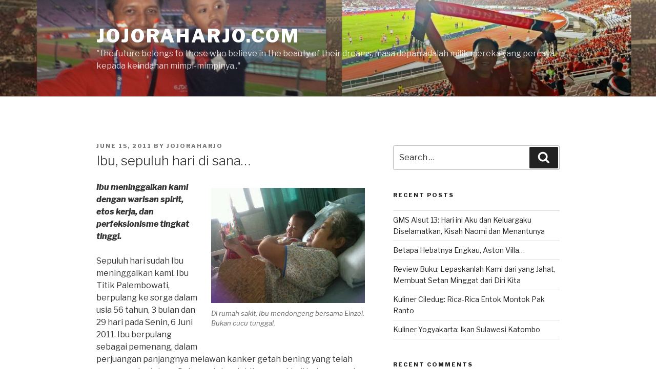

--- FILE ---
content_type: text/html; charset=UTF-8
request_url: https://jojoraharjo.com/2011/06/15/ibu-sepuluh-hari-di-sana/
body_size: 30288
content:
<!DOCTYPE html>
<html lang="en-US" prefix="og: http://ogp.me/ns# article: http://ogp.me/ns/article# fb: http://ogp.me/ns/fb#" class="no-js no-svg">
<head>
<meta charset="UTF-8">
<meta name="viewport" content="width=device-width, initial-scale=1">
<link rel="profile" href="https://gmpg.org/xfn/11">

<script>(function(html){html.className = html.className.replace(/\bno-js\b/,'js')})(document.documentElement);</script>
<title>Ibu, sepuluh hari di sana… &#8211; jojoraharjo.com</title>
<meta name='robots' content='max-image-preview:large' />
<link rel='dns-prefetch' href='//fonts.googleapis.com' />
<link rel='dns-prefetch' href='//s.w.org' />
<link href='https://fonts.gstatic.com' crossorigin rel='preconnect' />
<link rel="alternate" type="application/rss+xml" title="jojoraharjo.com &raquo; Feed" href="https://jojoraharjo.com/feed/" />
<link rel="alternate" type="application/rss+xml" title="jojoraharjo.com &raquo; Comments Feed" href="https://jojoraharjo.com/comments/feed/" />
<link rel="alternate" type="application/rss+xml" title="jojoraharjo.com &raquo; Ibu, sepuluh hari di sana… Comments Feed" href="https://jojoraharjo.com/2011/06/15/ibu-sepuluh-hari-di-sana/feed/" />
<script>
window._wpemojiSettings = {"baseUrl":"https:\/\/s.w.org\/images\/core\/emoji\/14.0.0\/72x72\/","ext":".png","svgUrl":"https:\/\/s.w.org\/images\/core\/emoji\/14.0.0\/svg\/","svgExt":".svg","source":{"concatemoji":"https:\/\/jojoraharjo.com\/wp-includes\/js\/wp-emoji-release.min.js?ver=6.0.11"}};
/*! This file is auto-generated */
!function(e,a,t){var n,r,o,i=a.createElement("canvas"),p=i.getContext&&i.getContext("2d");function s(e,t){var a=String.fromCharCode,e=(p.clearRect(0,0,i.width,i.height),p.fillText(a.apply(this,e),0,0),i.toDataURL());return p.clearRect(0,0,i.width,i.height),p.fillText(a.apply(this,t),0,0),e===i.toDataURL()}function c(e){var t=a.createElement("script");t.src=e,t.defer=t.type="text/javascript",a.getElementsByTagName("head")[0].appendChild(t)}for(o=Array("flag","emoji"),t.supports={everything:!0,everythingExceptFlag:!0},r=0;r<o.length;r++)t.supports[o[r]]=function(e){if(!p||!p.fillText)return!1;switch(p.textBaseline="top",p.font="600 32px Arial",e){case"flag":return s([127987,65039,8205,9895,65039],[127987,65039,8203,9895,65039])?!1:!s([55356,56826,55356,56819],[55356,56826,8203,55356,56819])&&!s([55356,57332,56128,56423,56128,56418,56128,56421,56128,56430,56128,56423,56128,56447],[55356,57332,8203,56128,56423,8203,56128,56418,8203,56128,56421,8203,56128,56430,8203,56128,56423,8203,56128,56447]);case"emoji":return!s([129777,127995,8205,129778,127999],[129777,127995,8203,129778,127999])}return!1}(o[r]),t.supports.everything=t.supports.everything&&t.supports[o[r]],"flag"!==o[r]&&(t.supports.everythingExceptFlag=t.supports.everythingExceptFlag&&t.supports[o[r]]);t.supports.everythingExceptFlag=t.supports.everythingExceptFlag&&!t.supports.flag,t.DOMReady=!1,t.readyCallback=function(){t.DOMReady=!0},t.supports.everything||(n=function(){t.readyCallback()},a.addEventListener?(a.addEventListener("DOMContentLoaded",n,!1),e.addEventListener("load",n,!1)):(e.attachEvent("onload",n),a.attachEvent("onreadystatechange",function(){"complete"===a.readyState&&t.readyCallback()})),(e=t.source||{}).concatemoji?c(e.concatemoji):e.wpemoji&&e.twemoji&&(c(e.twemoji),c(e.wpemoji)))}(window,document,window._wpemojiSettings);
</script>
<style>
img.wp-smiley,
img.emoji {
	display: inline !important;
	border: none !important;
	box-shadow: none !important;
	height: 1em !important;
	width: 1em !important;
	margin: 0 0.07em !important;
	vertical-align: -0.1em !important;
	background: none !important;
	padding: 0 !important;
}
</style>
	<link rel='stylesheet' id='wp-block-library-css'  href='https://jojoraharjo.com/wp-includes/css/dist/block-library/style.min.css?ver=6.0.11' media='all' />
<style id='wp-block-library-theme-inline-css'>
.wp-block-audio figcaption{color:#555;font-size:13px;text-align:center}.is-dark-theme .wp-block-audio figcaption{color:hsla(0,0%,100%,.65)}.wp-block-code{border:1px solid #ccc;border-radius:4px;font-family:Menlo,Consolas,monaco,monospace;padding:.8em 1em}.wp-block-embed figcaption{color:#555;font-size:13px;text-align:center}.is-dark-theme .wp-block-embed figcaption{color:hsla(0,0%,100%,.65)}.blocks-gallery-caption{color:#555;font-size:13px;text-align:center}.is-dark-theme .blocks-gallery-caption{color:hsla(0,0%,100%,.65)}.wp-block-image figcaption{color:#555;font-size:13px;text-align:center}.is-dark-theme .wp-block-image figcaption{color:hsla(0,0%,100%,.65)}.wp-block-pullquote{border-top:4px solid;border-bottom:4px solid;margin-bottom:1.75em;color:currentColor}.wp-block-pullquote__citation,.wp-block-pullquote cite,.wp-block-pullquote footer{color:currentColor;text-transform:uppercase;font-size:.8125em;font-style:normal}.wp-block-quote{border-left:.25em solid;margin:0 0 1.75em;padding-left:1em}.wp-block-quote cite,.wp-block-quote footer{color:currentColor;font-size:.8125em;position:relative;font-style:normal}.wp-block-quote.has-text-align-right{border-left:none;border-right:.25em solid;padding-left:0;padding-right:1em}.wp-block-quote.has-text-align-center{border:none;padding-left:0}.wp-block-quote.is-large,.wp-block-quote.is-style-large,.wp-block-quote.is-style-plain{border:none}.wp-block-search .wp-block-search__label{font-weight:700}:where(.wp-block-group.has-background){padding:1.25em 2.375em}.wp-block-separator.has-css-opacity{opacity:.4}.wp-block-separator{border:none;border-bottom:2px solid;margin-left:auto;margin-right:auto}.wp-block-separator.has-alpha-channel-opacity{opacity:1}.wp-block-separator:not(.is-style-wide):not(.is-style-dots){width:100px}.wp-block-separator.has-background:not(.is-style-dots){border-bottom:none;height:1px}.wp-block-separator.has-background:not(.is-style-wide):not(.is-style-dots){height:2px}.wp-block-table thead{border-bottom:3px solid}.wp-block-table tfoot{border-top:3px solid}.wp-block-table td,.wp-block-table th{padding:.5em;border:1px solid;word-break:normal}.wp-block-table figcaption{color:#555;font-size:13px;text-align:center}.is-dark-theme .wp-block-table figcaption{color:hsla(0,0%,100%,.65)}.wp-block-video figcaption{color:#555;font-size:13px;text-align:center}.is-dark-theme .wp-block-video figcaption{color:hsla(0,0%,100%,.65)}.wp-block-template-part.has-background{padding:1.25em 2.375em;margin-top:0;margin-bottom:0}
</style>
<style id='global-styles-inline-css'>
body{--wp--preset--color--black: #000000;--wp--preset--color--cyan-bluish-gray: #abb8c3;--wp--preset--color--white: #ffffff;--wp--preset--color--pale-pink: #f78da7;--wp--preset--color--vivid-red: #cf2e2e;--wp--preset--color--luminous-vivid-orange: #ff6900;--wp--preset--color--luminous-vivid-amber: #fcb900;--wp--preset--color--light-green-cyan: #7bdcb5;--wp--preset--color--vivid-green-cyan: #00d084;--wp--preset--color--pale-cyan-blue: #8ed1fc;--wp--preset--color--vivid-cyan-blue: #0693e3;--wp--preset--color--vivid-purple: #9b51e0;--wp--preset--gradient--vivid-cyan-blue-to-vivid-purple: linear-gradient(135deg,rgba(6,147,227,1) 0%,rgb(155,81,224) 100%);--wp--preset--gradient--light-green-cyan-to-vivid-green-cyan: linear-gradient(135deg,rgb(122,220,180) 0%,rgb(0,208,130) 100%);--wp--preset--gradient--luminous-vivid-amber-to-luminous-vivid-orange: linear-gradient(135deg,rgba(252,185,0,1) 0%,rgba(255,105,0,1) 100%);--wp--preset--gradient--luminous-vivid-orange-to-vivid-red: linear-gradient(135deg,rgba(255,105,0,1) 0%,rgb(207,46,46) 100%);--wp--preset--gradient--very-light-gray-to-cyan-bluish-gray: linear-gradient(135deg,rgb(238,238,238) 0%,rgb(169,184,195) 100%);--wp--preset--gradient--cool-to-warm-spectrum: linear-gradient(135deg,rgb(74,234,220) 0%,rgb(151,120,209) 20%,rgb(207,42,186) 40%,rgb(238,44,130) 60%,rgb(251,105,98) 80%,rgb(254,248,76) 100%);--wp--preset--gradient--blush-light-purple: linear-gradient(135deg,rgb(255,206,236) 0%,rgb(152,150,240) 100%);--wp--preset--gradient--blush-bordeaux: linear-gradient(135deg,rgb(254,205,165) 0%,rgb(254,45,45) 50%,rgb(107,0,62) 100%);--wp--preset--gradient--luminous-dusk: linear-gradient(135deg,rgb(255,203,112) 0%,rgb(199,81,192) 50%,rgb(65,88,208) 100%);--wp--preset--gradient--pale-ocean: linear-gradient(135deg,rgb(255,245,203) 0%,rgb(182,227,212) 50%,rgb(51,167,181) 100%);--wp--preset--gradient--electric-grass: linear-gradient(135deg,rgb(202,248,128) 0%,rgb(113,206,126) 100%);--wp--preset--gradient--midnight: linear-gradient(135deg,rgb(2,3,129) 0%,rgb(40,116,252) 100%);--wp--preset--duotone--dark-grayscale: url('#wp-duotone-dark-grayscale');--wp--preset--duotone--grayscale: url('#wp-duotone-grayscale');--wp--preset--duotone--purple-yellow: url('#wp-duotone-purple-yellow');--wp--preset--duotone--blue-red: url('#wp-duotone-blue-red');--wp--preset--duotone--midnight: url('#wp-duotone-midnight');--wp--preset--duotone--magenta-yellow: url('#wp-duotone-magenta-yellow');--wp--preset--duotone--purple-green: url('#wp-duotone-purple-green');--wp--preset--duotone--blue-orange: url('#wp-duotone-blue-orange');--wp--preset--font-size--small: 13px;--wp--preset--font-size--medium: 20px;--wp--preset--font-size--large: 36px;--wp--preset--font-size--x-large: 42px;}.has-black-color{color: var(--wp--preset--color--black) !important;}.has-cyan-bluish-gray-color{color: var(--wp--preset--color--cyan-bluish-gray) !important;}.has-white-color{color: var(--wp--preset--color--white) !important;}.has-pale-pink-color{color: var(--wp--preset--color--pale-pink) !important;}.has-vivid-red-color{color: var(--wp--preset--color--vivid-red) !important;}.has-luminous-vivid-orange-color{color: var(--wp--preset--color--luminous-vivid-orange) !important;}.has-luminous-vivid-amber-color{color: var(--wp--preset--color--luminous-vivid-amber) !important;}.has-light-green-cyan-color{color: var(--wp--preset--color--light-green-cyan) !important;}.has-vivid-green-cyan-color{color: var(--wp--preset--color--vivid-green-cyan) !important;}.has-pale-cyan-blue-color{color: var(--wp--preset--color--pale-cyan-blue) !important;}.has-vivid-cyan-blue-color{color: var(--wp--preset--color--vivid-cyan-blue) !important;}.has-vivid-purple-color{color: var(--wp--preset--color--vivid-purple) !important;}.has-black-background-color{background-color: var(--wp--preset--color--black) !important;}.has-cyan-bluish-gray-background-color{background-color: var(--wp--preset--color--cyan-bluish-gray) !important;}.has-white-background-color{background-color: var(--wp--preset--color--white) !important;}.has-pale-pink-background-color{background-color: var(--wp--preset--color--pale-pink) !important;}.has-vivid-red-background-color{background-color: var(--wp--preset--color--vivid-red) !important;}.has-luminous-vivid-orange-background-color{background-color: var(--wp--preset--color--luminous-vivid-orange) !important;}.has-luminous-vivid-amber-background-color{background-color: var(--wp--preset--color--luminous-vivid-amber) !important;}.has-light-green-cyan-background-color{background-color: var(--wp--preset--color--light-green-cyan) !important;}.has-vivid-green-cyan-background-color{background-color: var(--wp--preset--color--vivid-green-cyan) !important;}.has-pale-cyan-blue-background-color{background-color: var(--wp--preset--color--pale-cyan-blue) !important;}.has-vivid-cyan-blue-background-color{background-color: var(--wp--preset--color--vivid-cyan-blue) !important;}.has-vivid-purple-background-color{background-color: var(--wp--preset--color--vivid-purple) !important;}.has-black-border-color{border-color: var(--wp--preset--color--black) !important;}.has-cyan-bluish-gray-border-color{border-color: var(--wp--preset--color--cyan-bluish-gray) !important;}.has-white-border-color{border-color: var(--wp--preset--color--white) !important;}.has-pale-pink-border-color{border-color: var(--wp--preset--color--pale-pink) !important;}.has-vivid-red-border-color{border-color: var(--wp--preset--color--vivid-red) !important;}.has-luminous-vivid-orange-border-color{border-color: var(--wp--preset--color--luminous-vivid-orange) !important;}.has-luminous-vivid-amber-border-color{border-color: var(--wp--preset--color--luminous-vivid-amber) !important;}.has-light-green-cyan-border-color{border-color: var(--wp--preset--color--light-green-cyan) !important;}.has-vivid-green-cyan-border-color{border-color: var(--wp--preset--color--vivid-green-cyan) !important;}.has-pale-cyan-blue-border-color{border-color: var(--wp--preset--color--pale-cyan-blue) !important;}.has-vivid-cyan-blue-border-color{border-color: var(--wp--preset--color--vivid-cyan-blue) !important;}.has-vivid-purple-border-color{border-color: var(--wp--preset--color--vivid-purple) !important;}.has-vivid-cyan-blue-to-vivid-purple-gradient-background{background: var(--wp--preset--gradient--vivid-cyan-blue-to-vivid-purple) !important;}.has-light-green-cyan-to-vivid-green-cyan-gradient-background{background: var(--wp--preset--gradient--light-green-cyan-to-vivid-green-cyan) !important;}.has-luminous-vivid-amber-to-luminous-vivid-orange-gradient-background{background: var(--wp--preset--gradient--luminous-vivid-amber-to-luminous-vivid-orange) !important;}.has-luminous-vivid-orange-to-vivid-red-gradient-background{background: var(--wp--preset--gradient--luminous-vivid-orange-to-vivid-red) !important;}.has-very-light-gray-to-cyan-bluish-gray-gradient-background{background: var(--wp--preset--gradient--very-light-gray-to-cyan-bluish-gray) !important;}.has-cool-to-warm-spectrum-gradient-background{background: var(--wp--preset--gradient--cool-to-warm-spectrum) !important;}.has-blush-light-purple-gradient-background{background: var(--wp--preset--gradient--blush-light-purple) !important;}.has-blush-bordeaux-gradient-background{background: var(--wp--preset--gradient--blush-bordeaux) !important;}.has-luminous-dusk-gradient-background{background: var(--wp--preset--gradient--luminous-dusk) !important;}.has-pale-ocean-gradient-background{background: var(--wp--preset--gradient--pale-ocean) !important;}.has-electric-grass-gradient-background{background: var(--wp--preset--gradient--electric-grass) !important;}.has-midnight-gradient-background{background: var(--wp--preset--gradient--midnight) !important;}.has-small-font-size{font-size: var(--wp--preset--font-size--small) !important;}.has-medium-font-size{font-size: var(--wp--preset--font-size--medium) !important;}.has-large-font-size{font-size: var(--wp--preset--font-size--large) !important;}.has-x-large-font-size{font-size: var(--wp--preset--font-size--x-large) !important;}
</style>
<link rel='stylesheet' id='twentyseventeen-fonts-css'  href='https://fonts.googleapis.com/css?family=Libre+Franklin%3A300%2C300i%2C400%2C400i%2C600%2C600i%2C800%2C800i&#038;subset=latin%2Clatin-ext&#038;display=fallback' media='all' />
<link rel='stylesheet' id='twentyseventeen-style-css'  href='https://jojoraharjo.com/wp-content/themes/twentyseventeen/style.css?ver=20201208' media='all' />
<link rel='stylesheet' id='twentyseventeen-block-style-css'  href='https://jojoraharjo.com/wp-content/themes/twentyseventeen/assets/css/blocks.css?ver=20220524' media='all' />
<!--[if lt IE 9]>
<link rel='stylesheet' id='twentyseventeen-ie8-css'  href='https://jojoraharjo.com/wp-content/themes/twentyseventeen/assets/css/ie8.css?ver=20161202' media='all' />
<![endif]-->
<!--[if lt IE 9]>
<script src='https://jojoraharjo.com/wp-content/themes/twentyseventeen/assets/js/html5.js?ver=20161020' id='html5-js'></script>
<![endif]-->
<script src='https://jojoraharjo.com/wp-includes/js/jquery/jquery.min.js?ver=3.6.0' id='jquery-core-js'></script>
<script src='https://jojoraharjo.com/wp-includes/js/jquery/jquery-migrate.min.js?ver=3.3.2' id='jquery-migrate-js'></script>
<link rel="https://api.w.org/" href="https://jojoraharjo.com/wp-json/" /><link rel="alternate" type="application/json" href="https://jojoraharjo.com/wp-json/wp/v2/posts/601" /><link rel="EditURI" type="application/rsd+xml" title="RSD" href="https://jojoraharjo.com/xmlrpc.php?rsd" />
<link rel="wlwmanifest" type="application/wlwmanifest+xml" href="https://jojoraharjo.com/wp-includes/wlwmanifest.xml" /> 
<meta name="generator" content="WordPress 6.0.11" />
<link rel="canonical" href="https://jojoraharjo.com/2011/06/15/ibu-sepuluh-hari-di-sana/" />
<link rel='shortlink' href='https://jojoraharjo.com/?p=601' />
<link rel="alternate" type="application/json+oembed" href="https://jojoraharjo.com/wp-json/oembed/1.0/embed?url=https%3A%2F%2Fjojoraharjo.com%2F2011%2F06%2F15%2Fibu-sepuluh-hari-di-sana%2F" />
<link rel="alternate" type="text/xml+oembed" href="https://jojoraharjo.com/wp-json/oembed/1.0/embed?url=https%3A%2F%2Fjojoraharjo.com%2F2011%2F06%2F15%2Fibu-sepuluh-hari-di-sana%2F&#038;format=xml" />
<meta property="og:title" name="og:title" content="Ibu, sepuluh hari di sana…" />
<meta property="og:type" name="og:type" content="article" />
<meta property="og:image" name="og:image" content="https://jojoraharjo.com/wp-content/uploads/2011/06/mendongeng.jpg" />
<meta property="og:image" name="og:image" content="https://jojoraharjo.com/wp-content/uploads/2011/06/temani-ine-belajar-jalan_slasa-malam.jpg" />
<meta property="og:image" name="og:image" content="https://jojoraharjo.com/wp-content/uploads/2011/06/pelepasan.jpg" />
<meta property="og:url" name="og:url" content="https://jojoraharjo.com/2011/06/15/ibu-sepuluh-hari-di-sana/" />
<meta property="og:description" name="og:description" content="Ibu meninggalkan kami dengan warisan spirit, etos kerja, dan perfeksionisme tingkat tinggi. Sepuluh hari sudah Ibu meninggalkan kami. Ibu Titik Palembowati, berpulang ke sorga dalam usia 56 tahun, 3 bulan dan 29 hari pada Senin, 6 Juni 2011. Ibu berpulang sebagai pemenang, dalam perjuangan panjangnya melawan kanker getah bening yang telah menyusup ke tulang. Dalam &hellip; &lt;p class=&quot;link-more&quot;&gt;&lt;a href=&quot;https://jojoraharjo.com/2011/06/15/ibu-sepuluh-hari-di-sana/&quot; class=&quot;more-link&quot;&gt;Continue reading&lt;span class=&quot;screen-reader-text&quot;&gt; &quot;Ibu, sepuluh hari di sana…&quot;&lt;/span&gt;&lt;/a&gt;&lt;/p&gt;" />
<meta property="og:locale" name="og:locale" content="en_US" />
<meta property="og:site_name" name="og:site_name" content="jojoraharjo.com" />
<meta property="twitter:card" name="twitter:card" content="summary_large_image" />
<meta property="article:tag" name="article:tag" content="kematian" />
<meta property="article:tag" name="article:tag" content="Mother how are you today" />
<meta property="article:tag" name="article:tag" content="Titik Palembowati" />
<meta property="article:section" name="article:section" content="family" />
<meta property="article:published_time" name="article:published_time" content="2011-06-15T17:26:19+07:00" />
<meta property="article:modified_time" name="article:modified_time" content="2011-06-15T17:26:19+07:00" />
<meta property="article:author" name="article:author" content="https://jojoraharjo.com/author/jojoraharjo/" />
<link rel="pingback" href="https://jojoraharjo.com/xmlrpc.php">
<style>.recentcomments a{display:inline !important;padding:0 !important;margin:0 !important;}</style><link rel="icon" href="https://jojoraharjo.com/wp-content/uploads/2023/09/cropped-oo-32x32.jpeg" sizes="32x32" />
<link rel="icon" href="https://jojoraharjo.com/wp-content/uploads/2023/09/cropped-oo-192x192.jpeg" sizes="192x192" />
<link rel="apple-touch-icon" href="https://jojoraharjo.com/wp-content/uploads/2023/09/cropped-oo-180x180.jpeg" />
<meta name="msapplication-TileImage" content="https://jojoraharjo.com/wp-content/uploads/2023/09/cropped-oo-270x270.jpeg" />

<!-- START - Open Graph and Twitter Card Tags 3.2.0 -->
 <!-- Facebook Open Graph -->
  <meta property="og:locale" content="en_US"/>
  <meta property="og:site_name" content="jojoraharjo.com"/>
  <meta property="og:title" content="Ibu, sepuluh hari di sana…"/>
  <meta property="og:url" content="https://jojoraharjo.com/2011/06/15/ibu-sepuluh-hari-di-sana/"/>
  <meta property="og:type" content="article"/>
  <meta property="og:description" content="Ibu meninggalkan kami dengan warisan spirit, etos kerja, dan perfeksionisme tingkat tinggi.

Sepuluh hari sudah Ibu meninggalkan kami. Ibu Titik Palembowati, berpulang ke sorga dalam usia 56 tahun, 3 bulan dan 29 hari pada Senin, 6 Juni 2011. Ibu berpulang sebagai pemenang, dalam perjuangan panjangn"/>
  <meta property="og:image" content="https://jojoraharjo.com/wp-content/plugins/wonderm00ns-simple-facebook-open-graph-tags/fbimg.php?is_home=0&amp;is_front_page=0&amp;object_type=post&amp;post_id=601&amp;object_id=601&amp;img=http%253A%252F%252Fjojoraharjo.com%252Fwp-content%252Fuploads%252F2011%252F06%252Fmendongeng.jpg%253Fw%253D300"/>
  <meta property="og:image:url" content="https://jojoraharjo.com/wp-content/plugins/wonderm00ns-simple-facebook-open-graph-tags/fbimg.php?is_home=0&amp;is_front_page=0&amp;object_type=post&amp;post_id=601&amp;object_id=601&amp;img=http%253A%252F%252Fjojoraharjo.com%252Fwp-content%252Fuploads%252F2011%252F06%252Fmendongeng.jpg%253Fw%253D300"/>
  <meta property="og:image:secure_url" content="https://jojoraharjo.com/wp-content/plugins/wonderm00ns-simple-facebook-open-graph-tags/fbimg.php?is_home=0&amp;is_front_page=0&amp;object_type=post&amp;post_id=601&amp;object_id=601&amp;img=http%253A%252F%252Fjojoraharjo.com%252Fwp-content%252Fuploads%252F2011%252F06%252Fmendongeng.jpg%253Fw%253D300"/>
  <meta property="og:image:width" content="1200"/>
  <meta property="og:image:height" content="630"/>
  <meta property="article:published_time" content="2011-06-15T17:26:19+07:00"/>
  <meta property="article:modified_time" content="2011-06-15T17:26:19+07:00" />
  <meta property="og:updated_time" content="2011-06-15T17:26:19+07:00" />
  <meta property="article:section" content="family"/>
 <!-- Google+ / Schema.org -->
 <!-- Twitter Cards -->
  <meta name="twitter:title" content="Ibu, sepuluh hari di sana…"/>
  <meta name="twitter:url" content="https://jojoraharjo.com/2011/06/15/ibu-sepuluh-hari-di-sana/"/>
  <meta name="twitter:description" content="Ibu meninggalkan kami dengan warisan spirit, etos kerja, dan perfeksionisme tingkat tinggi.

Sepuluh hari sudah Ibu meninggalkan kami. Ibu Titik Palembowati, berpulang ke sorga dalam usia 56 tahun, 3 bulan dan 29 hari pada Senin, 6 Juni 2011. Ibu berpulang sebagai pemenang, dalam perjuangan panjangn"/>
  <meta name="twitter:image" content="https://jojoraharjo.com/wp-content/plugins/wonderm00ns-simple-facebook-open-graph-tags/fbimg.php?is_home=0&amp;is_front_page=0&amp;object_type=post&amp;post_id=601&amp;object_id=601&amp;img=http%253A%252F%252Fjojoraharjo.com%252Fwp-content%252Fuploads%252F2011%252F06%252Fmendongeng.jpg%253Fw%253D300"/>
  <meta name="twitter:card" content="summary_large_image"/>
 <!-- SEO -->
 <!-- Misc. tags -->
 <!-- is_singular | image overlay -->
<!-- END - Open Graph and Twitter Card Tags 3.2.0 -->
	
</head>

<body class="post-template-default single single-post postid-601 single-format-standard wp-embed-responsive has-header-image has-sidebar colors-light">
<svg xmlns="http://www.w3.org/2000/svg" viewBox="0 0 0 0" width="0" height="0" focusable="false" role="none" style="visibility: hidden; position: absolute; left: -9999px; overflow: hidden;" ><defs><filter id="wp-duotone-dark-grayscale"><feColorMatrix color-interpolation-filters="sRGB" type="matrix" values=" .299 .587 .114 0 0 .299 .587 .114 0 0 .299 .587 .114 0 0 .299 .587 .114 0 0 " /><feComponentTransfer color-interpolation-filters="sRGB" ><feFuncR type="table" tableValues="0 0.49803921568627" /><feFuncG type="table" tableValues="0 0.49803921568627" /><feFuncB type="table" tableValues="0 0.49803921568627" /><feFuncA type="table" tableValues="1 1" /></feComponentTransfer><feComposite in2="SourceGraphic" operator="in" /></filter></defs></svg><svg xmlns="http://www.w3.org/2000/svg" viewBox="0 0 0 0" width="0" height="0" focusable="false" role="none" style="visibility: hidden; position: absolute; left: -9999px; overflow: hidden;" ><defs><filter id="wp-duotone-grayscale"><feColorMatrix color-interpolation-filters="sRGB" type="matrix" values=" .299 .587 .114 0 0 .299 .587 .114 0 0 .299 .587 .114 0 0 .299 .587 .114 0 0 " /><feComponentTransfer color-interpolation-filters="sRGB" ><feFuncR type="table" tableValues="0 1" /><feFuncG type="table" tableValues="0 1" /><feFuncB type="table" tableValues="0 1" /><feFuncA type="table" tableValues="1 1" /></feComponentTransfer><feComposite in2="SourceGraphic" operator="in" /></filter></defs></svg><svg xmlns="http://www.w3.org/2000/svg" viewBox="0 0 0 0" width="0" height="0" focusable="false" role="none" style="visibility: hidden; position: absolute; left: -9999px; overflow: hidden;" ><defs><filter id="wp-duotone-purple-yellow"><feColorMatrix color-interpolation-filters="sRGB" type="matrix" values=" .299 .587 .114 0 0 .299 .587 .114 0 0 .299 .587 .114 0 0 .299 .587 .114 0 0 " /><feComponentTransfer color-interpolation-filters="sRGB" ><feFuncR type="table" tableValues="0.54901960784314 0.98823529411765" /><feFuncG type="table" tableValues="0 1" /><feFuncB type="table" tableValues="0.71764705882353 0.25490196078431" /><feFuncA type="table" tableValues="1 1" /></feComponentTransfer><feComposite in2="SourceGraphic" operator="in" /></filter></defs></svg><svg xmlns="http://www.w3.org/2000/svg" viewBox="0 0 0 0" width="0" height="0" focusable="false" role="none" style="visibility: hidden; position: absolute; left: -9999px; overflow: hidden;" ><defs><filter id="wp-duotone-blue-red"><feColorMatrix color-interpolation-filters="sRGB" type="matrix" values=" .299 .587 .114 0 0 .299 .587 .114 0 0 .299 .587 .114 0 0 .299 .587 .114 0 0 " /><feComponentTransfer color-interpolation-filters="sRGB" ><feFuncR type="table" tableValues="0 1" /><feFuncG type="table" tableValues="0 0.27843137254902" /><feFuncB type="table" tableValues="0.5921568627451 0.27843137254902" /><feFuncA type="table" tableValues="1 1" /></feComponentTransfer><feComposite in2="SourceGraphic" operator="in" /></filter></defs></svg><svg xmlns="http://www.w3.org/2000/svg" viewBox="0 0 0 0" width="0" height="0" focusable="false" role="none" style="visibility: hidden; position: absolute; left: -9999px; overflow: hidden;" ><defs><filter id="wp-duotone-midnight"><feColorMatrix color-interpolation-filters="sRGB" type="matrix" values=" .299 .587 .114 0 0 .299 .587 .114 0 0 .299 .587 .114 0 0 .299 .587 .114 0 0 " /><feComponentTransfer color-interpolation-filters="sRGB" ><feFuncR type="table" tableValues="0 0" /><feFuncG type="table" tableValues="0 0.64705882352941" /><feFuncB type="table" tableValues="0 1" /><feFuncA type="table" tableValues="1 1" /></feComponentTransfer><feComposite in2="SourceGraphic" operator="in" /></filter></defs></svg><svg xmlns="http://www.w3.org/2000/svg" viewBox="0 0 0 0" width="0" height="0" focusable="false" role="none" style="visibility: hidden; position: absolute; left: -9999px; overflow: hidden;" ><defs><filter id="wp-duotone-magenta-yellow"><feColorMatrix color-interpolation-filters="sRGB" type="matrix" values=" .299 .587 .114 0 0 .299 .587 .114 0 0 .299 .587 .114 0 0 .299 .587 .114 0 0 " /><feComponentTransfer color-interpolation-filters="sRGB" ><feFuncR type="table" tableValues="0.78039215686275 1" /><feFuncG type="table" tableValues="0 0.94901960784314" /><feFuncB type="table" tableValues="0.35294117647059 0.47058823529412" /><feFuncA type="table" tableValues="1 1" /></feComponentTransfer><feComposite in2="SourceGraphic" operator="in" /></filter></defs></svg><svg xmlns="http://www.w3.org/2000/svg" viewBox="0 0 0 0" width="0" height="0" focusable="false" role="none" style="visibility: hidden; position: absolute; left: -9999px; overflow: hidden;" ><defs><filter id="wp-duotone-purple-green"><feColorMatrix color-interpolation-filters="sRGB" type="matrix" values=" .299 .587 .114 0 0 .299 .587 .114 0 0 .299 .587 .114 0 0 .299 .587 .114 0 0 " /><feComponentTransfer color-interpolation-filters="sRGB" ><feFuncR type="table" tableValues="0.65098039215686 0.40392156862745" /><feFuncG type="table" tableValues="0 1" /><feFuncB type="table" tableValues="0.44705882352941 0.4" /><feFuncA type="table" tableValues="1 1" /></feComponentTransfer><feComposite in2="SourceGraphic" operator="in" /></filter></defs></svg><svg xmlns="http://www.w3.org/2000/svg" viewBox="0 0 0 0" width="0" height="0" focusable="false" role="none" style="visibility: hidden; position: absolute; left: -9999px; overflow: hidden;" ><defs><filter id="wp-duotone-blue-orange"><feColorMatrix color-interpolation-filters="sRGB" type="matrix" values=" .299 .587 .114 0 0 .299 .587 .114 0 0 .299 .587 .114 0 0 .299 .587 .114 0 0 " /><feComponentTransfer color-interpolation-filters="sRGB" ><feFuncR type="table" tableValues="0.098039215686275 1" /><feFuncG type="table" tableValues="0 0.66274509803922" /><feFuncB type="table" tableValues="0.84705882352941 0.41960784313725" /><feFuncA type="table" tableValues="1 1" /></feComponentTransfer><feComposite in2="SourceGraphic" operator="in" /></filter></defs></svg><div id="page" class="site">
	<a class="skip-link screen-reader-text" href="#content">Skip to content</a>

	<header id="masthead" class="site-header">

		<div class="custom-header">

		<div class="custom-header-media">
			<div id="wp-custom-header" class="wp-custom-header"><img src="https://jojoraharjo.com/wp-content/uploads/2024/11/web.jpg" width="1366" height="768" alt="" srcset="https://jojoraharjo.com/wp-content/uploads/2024/11/web.jpg 1366w, https://jojoraharjo.com/wp-content/uploads/2024/11/web-300x169.jpg 300w, https://jojoraharjo.com/wp-content/uploads/2024/11/web-1024x576.jpg 1024w, https://jojoraharjo.com/wp-content/uploads/2024/11/web-768x432.jpg 768w" sizes="100vw" /></div>		</div>

	<div class="site-branding">
	<div class="wrap">

		
		<div class="site-branding-text">
							<p class="site-title"><a href="https://jojoraharjo.com/" rel="home">jojoraharjo.com</a></p>
			
							<p class="site-description">&quot;the future belongs to those who believe in the beauty of their dreams, masa depan adalah milik mereka yang percaya kepada keindahan mimpi-mimpinya..&quot;</p>
					</div><!-- .site-branding-text -->

		
	</div><!-- .wrap -->
</div><!-- .site-branding -->

</div><!-- .custom-header -->

		
	</header><!-- #masthead -->

	
	<div class="site-content-contain">
		<div id="content" class="site-content">

<div class="wrap">
	<div id="primary" class="content-area">
		<main id="main" class="site-main">

			
<article id="post-601" class="post-601 post type-post status-publish format-standard hentry category-family tag-kematian tag-mother-how-are-you-today tag-titik-palembowati">
		<header class="entry-header">
		<div class="entry-meta"><span class="posted-on"><span class="screen-reader-text">Posted on</span> <a href="https://jojoraharjo.com/2011/06/15/ibu-sepuluh-hari-di-sana/" rel="bookmark"><time class="entry-date published updated" datetime="2011-06-15T17:26:19+07:00">June 15, 2011</time></a></span><span class="byline"> by <span class="author vcard"><a class="url fn n" href="https://jojoraharjo.com/author/jojoraharjo/">Jojoraharjo</a></span></span></div><!-- .entry-meta --><h1 class="entry-title">Ibu, sepuluh hari di sana…</h1>	</header><!-- .entry-header -->

	
	<div class="entry-content">
		<figure id="attachment_602" aria-describedby="caption-attachment-602" style="width: 300px" class="wp-caption alignright"><a href="http://jojoraharjo.com/wp-content/uploads/2011/06/mendongeng.jpg"><img class="size-medium wp-image-602" title="Mendongeng" src="http://jojoraharjo.com/wp-content/uploads/2011/06/mendongeng.jpg?w=300" alt="" width="300" height="225" srcset="https://jojoraharjo.com/wp-content/uploads/2011/06/mendongeng.jpg 480w, https://jojoraharjo.com/wp-content/uploads/2011/06/mendongeng-300x225.jpg 300w" sizes="(max-width: 300px) 100vw, 300px" /></a><figcaption id="caption-attachment-602" class="wp-caption-text">Di rumah sakit, Ibu mendongeng bersama Einzel. Bukan cucu tunggal.</figcaption></figure>
<p><strong><em>Ibu meninggalkan kami dengan warisan spirit, etos kerja, dan perfeksionisme tingkat tinggi.</em></strong></p>
<p>Sepuluh hari sudah Ibu meninggalkan kami. Ibu Titik Palembowati, berpulang ke sorga dalam usia 56 tahun, 3 bulan dan 29 hari pada Senin, 6 Juni 2011. Ibu berpulang sebagai pemenang, dalam perjuangan panjangnya melawan kanker getah bening yang telah menyusup ke tulang. Dalam setahun ini, Ibu empat kali keluar masuk Rumah Sakit Panti Rapih dan RSUD Dr. Sardjito, di Yogyakarta.</p>
<p><span id="more-601"></span>Sebulan silam, dalam kondisi terbaring di ruang perawatan kelas 2 RS Sardjito, Ibu menelpon dengan nada riang. Ada nuansa bahagia saat Ibu mengucapkan selamat atas kehamilan kedua dari isteri saya, Celi, yang kini memasuki usia kandungan lebih dari 16 pekan. “Jadi, Einzel bukan anak tunggal, kan?” katanya. Saya melihat ada senyum kemenangan di balik jarak 500 kilometer yang terhubungkan frekuensi <em>Global System for Mobile (GSM) </em>dari dua ponsel kami.</p>
<p>Rabu Kliwon, 14 November 2007, anak pertama kami lahir di RS Panti Rapih, Yogyakarta. Lewat sebuah operasi caesar, pejantan tangguh itu diambil dari rahim Celi dengan berat 2,7 kg dan panjang 47 cm. Dua pekan lebih awal dari jadwal melahirkan normal. Tiga hari setelah Einzel lahir, ibulah yang menggendongnya keluar dari rumah sakit, berjalan menuruni lift, mendekapnya di Taksi Pandawa, hingga memandikannya di sore perdana di rumah Kwarasan.</p>
<p>“Terserah, mau dikasih nama siapa, aku cuma nitip satu kata: Einzel. Mau ditaruh di depan, tengah, atau belakang, <em>sakarepmu</em>,” kata Ibu. Sebagai guru Bahasa Jerman SMA Negeri 4 Yogyakarta, Ibu menjelaskan bahwa Einzel berarti anak pertama. Anda tahu kan urutan angka dalam bahasa Jerman: <em>Ein, Zwei, Drei…</em></p>
<figure id="attachment_603" aria-describedby="caption-attachment-603" style="width: 300px" class="wp-caption alignleft"><a href="http://jojoraharjo.com/wp-content/uploads/2011/06/temani-ine-belajar-jalan_slasa-malam.jpg"><img loading="lazy" class="size-medium wp-image-603" title="Temani ine belajar jalan_slasa malam" src="http://jojoraharjo.com/wp-content/uploads/2011/06/temani-ine-belajar-jalan_slasa-malam.jpg?w=300" alt="" width="300" height="225" srcset="https://jojoraharjo.com/wp-content/uploads/2011/06/temani-ine-belajar-jalan_slasa-malam.jpg 480w, https://jojoraharjo.com/wp-content/uploads/2011/06/temani-ine-belajar-jalan_slasa-malam-300x225.jpg 300w" sizes="(max-width: 300px) 100vw, 300px" /></a><figcaption id="caption-attachment-603" class="wp-caption-text">Ibu belajar berjalan bersama Einzel. Dulu menggendongnya keluar RS.</figcaption></figure>
<p>Beberapa teman baikku, entah orang Indonesia yang suka pergi ke ranah Bavaria, atau orang Jerman yang kukenal apik, menertawakan penamaan itu. Menurut mereka, Einzel artinya bukan anak pertama <em>(first),</em> tapi anak tunggal<em></em> <em> (single). </em>Ibu tak terima dengan “penemuanku” itu. Ibu menelpon kawannya yang pengajar Sastra Jerman di Universitas Negeri Yogyakarta, dan kembali menegaskan makna awalnya. Apapun arti sebenarnya, kini kami percaya, Ibu yang benar. Einzel anak pertama, ia punya adik yang tumbuh sehat di perut Bunda Celi. Kami percaya, dari sorga Ibu turut mendoakan kelahiran anak kedua kami akan lancar adanya, yang kalau Tuhan izinkan terjadi awal Desember nanti. Natal pertama kami tanpa Ibu di Yogya.</p>
<p>“<em>Sakjane,</em> apa alasanmu, memilih Celi?” Enam tahun lalu, tiba-tiba Ibu melontarkan pertanyaan. Saat itu, kami berdua berboncengan motor di kawasan Minomartani, Yogyakarta. Dalam perjalanan mencari rumah yang cocok, sebagai pengganti rumah Gejayan yang telah ditempati hampir 30 tahun. Kala itu, saya dan Celi masih berstatus sepasang pacar. Tentu saja, saya berusaha memberi jawab sebaik mungkin, setidaknya agar lulus ujian dari sang (calon) mertua. Dalam bahasa Jawa campur bahasa nasional, terlontar jawaban, “Saya melihat Celi sebagai seorang perempuan seimbang. Di satu sisi, tampil sebagai perempuan karir. Tapi, di sisi lain, Celi mampu mengurus rumah dengan baik.” Kini, hampir lima tahun berumahtangga, saya percaya, jawaban itu bukan sebuah hiperbola.</p>
<p><strong>Warisan mahal</strong></p>
<p>Ibu meninggalkan kenang-kenangan yang jauh lebih berharga dari apapun. Semangat juang, sebagai guru yang memilih tetap mengajar di antara invasi kanker stadium tinggi menggerogoti tubuhnya. Juga sebagai perempuan pendamba kesempurnaan sejati, dalam hal apapun. Mulai soal kebersihan rumah, ketepatan waktu, dan aneka detail hal-hal kecil. Mungkin, salah satu ketidaksempurnaan dalam sifat perfeksionis Ibu adalah saat menandatangani kata setuju atas permohonan saya –manusia yang jelas <em>gak</em> sempurna banget dalam kriteria Ibu- untuk menjadi menantu pertamanya.</p>
<p>Bagi kita di bumi ini, selalu ada pertanyaan, apa hal yang dikerjakan oleh mereka yang telah mendahului kita kembali ke alam kesempurnaan? Begitu pun yang saya pikir beberapa hari terakhir. Apakah Ibu telah bertemu Mama, perempuan yang melahirkan saya yang wafat hampir 5 tahun silam, tepat menjelang syukuran pernikahanku di Surabaya?</p>
<figure id="attachment_604" aria-describedby="caption-attachment-604" style="width: 300px" class="wp-caption alignright"><a href="http://jojoraharjo.com/wp-content/uploads/2011/06/pelepasan.jpg"><img loading="lazy" class="size-medium wp-image-604" title="pelepasan" src="http://jojoraharjo.com/wp-content/uploads/2011/06/pelepasan.jpg?w=300" alt="Dilepas oleh Peleton Inti (tonti) SMAN 4 Yogyakarta. Mother, how are you today?" width="300" height="199" srcset="https://jojoraharjo.com/wp-content/uploads/2011/06/pelepasan.jpg 602w, https://jojoraharjo.com/wp-content/uploads/2011/06/pelepasan-300x199.jpg 300w" sizes="(max-width: 300px) 100vw, 300px" /></a><figcaption id="caption-attachment-604" class="wp-caption-text">Dilepas oleh Peleton Inti (tonti) SMAN 4 Yogyakarta. Mother, how are you today?</figcaption></figure>
<p>Kematian, sebagaimana juga sebuah kehidupan itu sendiri, adalah sebuah misteri besar. Tak ada yang bisa dilakukan selain mensyukurinya. Santo Paulus, yang wafat 20 abad lalu meyakinkan kita akan adanya kegembiraan di alam kekekalan, <em>“Selanjutnya kami tidak mau, saudara-saudara, bahwa kamu tidak mengetahui tentang mereka yang meninggal, supaya kamu jangan berdukacita seperti orang-orang lain yang tidak mempunyai pengharapan.”</em></p>
<p>Dukacita memang tidak hilang, tapi saya percaya, suatu saat akan ada reuni nan indah dengan dua perempuan terkasih itu. Saat kami datang mendekat, memeluk, dan menjawab misteri itu sembari bersenandung,<em></em></p>
<p><em>“Mother, how are you today?</em></p>
<p><em>Mother, don&#8217;t worry, I&#8217;m fine.</em></p>
<p><em>This time there will be no delay.</em></p>
<p><em>Mother, how are you today&#8230;.”</em><em></em></p>
	</div><!-- .entry-content -->

	<footer class="entry-footer"><span class="cat-tags-links"><span class="cat-links"><svg class="icon icon-folder-open" aria-hidden="true" role="img"> <use href="#icon-folder-open" xlink:href="#icon-folder-open"></use> </svg><span class="screen-reader-text">Categories</span><a href="https://jojoraharjo.com/category/family/" rel="category tag">family</a></span><span class="tags-links"><svg class="icon icon-hashtag" aria-hidden="true" role="img"> <use href="#icon-hashtag" xlink:href="#icon-hashtag"></use> </svg><span class="screen-reader-text">Tags</span><a href="https://jojoraharjo.com/tag/kematian/" rel="tag">kematian</a>, <a href="https://jojoraharjo.com/tag/mother-how-are-you-today/" rel="tag">Mother how are you today</a>, <a href="https://jojoraharjo.com/tag/titik-palembowati/" rel="tag">Titik Palembowati</a></span></span></footer> <!-- .entry-footer -->
</article><!-- #post-601 -->

<div id="comments" class="comments-area">

			<h2 class="comments-title">
			6 Replies to &ldquo;Ibu, sepuluh hari di sana…&rdquo;		</h2>

		<ol class="comment-list">
					<li id="comment-72" class="comment even thread-even depth-1">
			<article id="div-comment-72" class="comment-body">
				<footer class="comment-meta">
					<div class="comment-author vcard">
						<img alt='' src='https://secure.gravatar.com/avatar/ef7d4439d9476a34345b4179e90df7a5?s=100&#038;d=mm&#038;r=g' srcset='https://secure.gravatar.com/avatar/ef7d4439d9476a34345b4179e90df7a5?s=200&#038;d=mm&#038;r=g 2x' class='avatar avatar-100 photo' height='100' width='100' loading='lazy'/>						<b class="fn"><a href='http://www.ratmanaspari.blogspot.com' rel='external nofollow ugc' class='url'>ratman aspari</a></b> <span class="says">says:</span>					</div><!-- .comment-author -->

					<div class="comment-metadata">
						<a href="https://jojoraharjo.com/2011/06/15/ibu-sepuluh-hari-di-sana/#comment-72"><time datetime="2011-06-15T19:28:10+07:00">June 15, 2011 at 7:28 pm</time></a>					</div><!-- .comment-metadata -->

									</footer><!-- .comment-meta -->

				<div class="comment-content">
					<p>Sebagai pertanda anak yang berbakti kepada orang tuanya,&#8230;..atas nama pribadi dan keluarga,turut berduka cita sedalam-dalamnya, Mas&#8230;..</p>
				</div><!-- .comment-content -->

				<div class="reply"><a rel='nofollow' class='comment-reply-link' href='https://jojoraharjo.com/2011/06/15/ibu-sepuluh-hari-di-sana/?replytocom=72#respond' data-commentid="72" data-postid="601" data-belowelement="div-comment-72" data-respondelement="respond" data-replyto="Reply to ratman aspari" aria-label='Reply to ratman aspari'><svg class="icon icon-mail-reply" aria-hidden="true" role="img"> <use href="#icon-mail-reply" xlink:href="#icon-mail-reply"></use> </svg>Reply</a></div>			</article><!-- .comment-body -->
		</li><!-- #comment-## -->
		<li id="comment-73" class="comment odd alt thread-odd thread-alt depth-1 parent">
			<article id="div-comment-73" class="comment-body">
				<footer class="comment-meta">
					<div class="comment-author vcard">
						<img alt='' src='https://secure.gravatar.com/avatar/fbc733772ace6332cceb7237f1736194?s=100&#038;d=mm&#038;r=g' srcset='https://secure.gravatar.com/avatar/fbc733772ace6332cceb7237f1736194?s=200&#038;d=mm&#038;r=g 2x' class='avatar avatar-100 photo' height='100' width='100' loading='lazy'/>						<b class="fn">Andika</b> <span class="says">says:</span>					</div><!-- .comment-author -->

					<div class="comment-metadata">
						<a href="https://jojoraharjo.com/2011/06/15/ibu-sepuluh-hari-di-sana/#comment-73"><time datetime="2011-08-12T10:52:20+07:00">August 12, 2011 at 10:52 am</time></a>					</div><!-- .comment-metadata -->

									</footer><!-- .comment-meta -->

				<div class="comment-content">
					<p>Maaf, saya mau tanya apakah almh ibu Titik dulu pernah mengajar bahasa Jerman di SMA Bopkri 1 sekitar tahun 1983?</p>
				</div><!-- .comment-content -->

				<div class="reply"><a rel='nofollow' class='comment-reply-link' href='https://jojoraharjo.com/2011/06/15/ibu-sepuluh-hari-di-sana/?replytocom=73#respond' data-commentid="73" data-postid="601" data-belowelement="div-comment-73" data-respondelement="respond" data-replyto="Reply to Andika" aria-label='Reply to Andika'><svg class="icon icon-mail-reply" aria-hidden="true" role="img"> <use href="#icon-mail-reply" xlink:href="#icon-mail-reply"></use> </svg>Reply</a></div>			</article><!-- .comment-body -->
		<ol class="children">
		<li id="comment-75" class="comment byuser comment-author-jojoraharjo bypostauthor even depth-2">
			<article id="div-comment-75" class="comment-body">
				<footer class="comment-meta">
					<div class="comment-author vcard">
						<img alt='' src='https://secure.gravatar.com/avatar/af9e47e3ff784ca97afb5b7f2ab4c856?s=100&#038;d=mm&#038;r=g' srcset='https://secure.gravatar.com/avatar/af9e47e3ff784ca97afb5b7f2ab4c856?s=200&#038;d=mm&#038;r=g 2x' class='avatar avatar-100 photo' height='100' width='100' loading='lazy'/>						<b class="fn"><a href='http://jojoraharjourney.wordpress.com' rel='external nofollow ugc' class='url'>jojoraharjo</a></b> <span class="says">says:</span>					</div><!-- .comment-author -->

					<div class="comment-metadata">
						<a href="https://jojoraharjo.com/2011/06/15/ibu-sepuluh-hari-di-sana/#comment-75"><time datetime="2011-10-05T12:51:15+07:00">October 5, 2011 at 12:51 pm</time></a>					</div><!-- .comment-metadata -->

									</footer><!-- .comment-meta -->

				<div class="comment-content">
					<p>bener, mas&#8230;</p>
				</div><!-- .comment-content -->

				<div class="reply"><a rel='nofollow' class='comment-reply-link' href='https://jojoraharjo.com/2011/06/15/ibu-sepuluh-hari-di-sana/?replytocom=75#respond' data-commentid="75" data-postid="601" data-belowelement="div-comment-75" data-respondelement="respond" data-replyto="Reply to jojoraharjo" aria-label='Reply to jojoraharjo'><svg class="icon icon-mail-reply" aria-hidden="true" role="img"> <use href="#icon-mail-reply" xlink:href="#icon-mail-reply"></use> </svg>Reply</a></div>			</article><!-- .comment-body -->
		</li><!-- #comment-## -->
</ol><!-- .children -->
</li><!-- #comment-## -->
		<li id="comment-74" class="comment odd alt thread-even depth-1">
			<article id="div-comment-74" class="comment-body">
				<footer class="comment-meta">
					<div class="comment-author vcard">
						<img alt='' src='https://secure.gravatar.com/avatar/1ea4065c65dc2602d3471c48ed18d132?s=100&#038;d=mm&#038;r=g' srcset='https://secure.gravatar.com/avatar/1ea4065c65dc2602d3471c48ed18d132?s=200&#038;d=mm&#038;r=g 2x' class='avatar avatar-100 photo' height='100' width='100' loading='lazy'/>						<b class="fn"><a href='http://m.yusuf.web.id' rel='external nofollow ugc' class='url'>Mochamad Yusuf</a></b> <span class="says">says:</span>					</div><!-- .comment-author -->

					<div class="comment-metadata">
						<a href="https://jojoraharjo.com/2011/06/15/ibu-sepuluh-hari-di-sana/#comment-74"><time datetime="2011-10-05T10:26:15+07:00">October 5, 2011 at 10:26 am</time></a>					</div><!-- .comment-metadata -->

									</footer><!-- .comment-meta -->

				<div class="comment-content">
					<p>Saya yakin kamu adalah menantu yang baik, karena kamu juga anak yang baik. Istilah lainnya adalah anak yang shalih.</p>
				</div><!-- .comment-content -->

				<div class="reply"><a rel='nofollow' class='comment-reply-link' href='https://jojoraharjo.com/2011/06/15/ibu-sepuluh-hari-di-sana/?replytocom=74#respond' data-commentid="74" data-postid="601" data-belowelement="div-comment-74" data-respondelement="respond" data-replyto="Reply to Mochamad Yusuf" aria-label='Reply to Mochamad Yusuf'><svg class="icon icon-mail-reply" aria-hidden="true" role="img"> <use href="#icon-mail-reply" xlink:href="#icon-mail-reply"></use> </svg>Reply</a></div>			</article><!-- .comment-body -->
		</li><!-- #comment-## -->
		<li id="comment-76" class="comment even thread-odd thread-alt depth-1">
			<article id="div-comment-76" class="comment-body">
				<footer class="comment-meta">
					<div class="comment-author vcard">
						<img alt='' src='https://secure.gravatar.com/avatar/7137088bd15fb0ed31934baa61b806f0?s=100&#038;d=mm&#038;r=g' srcset='https://secure.gravatar.com/avatar/7137088bd15fb0ed31934baa61b806f0?s=200&#038;d=mm&#038;r=g 2x' class='avatar avatar-100 photo' height='100' width='100' loading='lazy'/>						<b class="fn">donnie aprilia</b> <span class="says">says:</span>					</div><!-- .comment-author -->

					<div class="comment-metadata">
						<a href="https://jojoraharjo.com/2011/06/15/ibu-sepuluh-hari-di-sana/#comment-76"><time datetime="2012-12-27T16:15:24+07:00">December 27, 2012 at 4:15 pm</time></a>					</div><!-- .comment-metadata -->

									</footer><!-- .comment-meta -->

				<div class="comment-content">
					<p>Barusan nemu blog ini setelah searching2 di google&#8230;turut berduka atas berpulangnya Bu Titik, seorang guru dan ibu yg dulu dulu begitu dekat dengan murid2nya (termasuk saya). Masih ingat saat saya menyanyikan sebuah lagu berbahasa jerman dan langsung ditanya itu lagu apa? Ternyata artinya mendekati ke pornografi (maaf bu&#8230;gak tau soalnya 🙂 )</p>
<p>Saya yakin ibu sudah sangat berbahagia di sisi-Nya dan selalu mendoakan anak2nya untuk menjadi yang terbaik.</p>
<p>Salam buat keluarga mas&#8230;</p>
<p>-donnie, 4bhe 96-99</p>
				</div><!-- .comment-content -->

				<div class="reply"><a rel='nofollow' class='comment-reply-link' href='https://jojoraharjo.com/2011/06/15/ibu-sepuluh-hari-di-sana/?replytocom=76#respond' data-commentid="76" data-postid="601" data-belowelement="div-comment-76" data-respondelement="respond" data-replyto="Reply to donnie aprilia" aria-label='Reply to donnie aprilia'><svg class="icon icon-mail-reply" aria-hidden="true" role="img"> <use href="#icon-mail-reply" xlink:href="#icon-mail-reply"></use> </svg>Reply</a></div>			</article><!-- .comment-body -->
		</li><!-- #comment-## -->
		<li id="comment-77" class="comment odd alt thread-even depth-1">
			<article id="div-comment-77" class="comment-body">
				<footer class="comment-meta">
					<div class="comment-author vcard">
						<img alt='' src='https://secure.gravatar.com/avatar/4c00f20bee1530ff2a0dc1c48f4e0db1?s=100&#038;d=mm&#038;r=g' srcset='https://secure.gravatar.com/avatar/4c00f20bee1530ff2a0dc1c48f4e0db1?s=200&#038;d=mm&#038;r=g 2x' class='avatar avatar-100 photo' height='100' width='100' loading='lazy'/>						<b class="fn">hassanah</b> <span class="says">says:</span>					</div><!-- .comment-author -->

					<div class="comment-metadata">
						<a href="https://jojoraharjo.com/2011/06/15/ibu-sepuluh-hari-di-sana/#comment-77"><time datetime="2014-07-04T18:40:31+07:00">July 4, 2014 at 6:40 pm</time></a>					</div><!-- .comment-metadata -->

									</footer><!-- .comment-meta -->

				<div class="comment-content">
					<p>bu titik&#8230;guru sosiologi ku d patbhe.. semoga tenang disana bu..</p>
				</div><!-- .comment-content -->

				<div class="reply"><a rel='nofollow' class='comment-reply-link' href='https://jojoraharjo.com/2011/06/15/ibu-sepuluh-hari-di-sana/?replytocom=77#respond' data-commentid="77" data-postid="601" data-belowelement="div-comment-77" data-respondelement="respond" data-replyto="Reply to hassanah" aria-label='Reply to hassanah'><svg class="icon icon-mail-reply" aria-hidden="true" role="img"> <use href="#icon-mail-reply" xlink:href="#icon-mail-reply"></use> </svg>Reply</a></div>			</article><!-- .comment-body -->
		</li><!-- #comment-## -->
		</ol>

			<div id="respond" class="comment-respond">
		<h3 id="reply-title" class="comment-reply-title">Leave a Reply <small><a rel="nofollow" id="cancel-comment-reply-link" href="/2011/06/15/ibu-sepuluh-hari-di-sana/#respond" style="display:none;">Cancel reply</a></small></h3><form action="https://jojoraharjo.com/wp-comments-post.php" method="post" id="commentform" class="comment-form" novalidate><p class="comment-notes"><span id="email-notes">Your email address will not be published.</span> <span class="required-field-message" aria-hidden="true">Required fields are marked <span class="required" aria-hidden="true">*</span></span></p><p class="comment-form-comment"><label for="comment">Comment <span class="required" aria-hidden="true">*</span></label> <textarea id="comment" name="comment" cols="45" rows="8" maxlength="65525" required></textarea></p><p class="comment-form-author"><label for="author">Name <span class="required" aria-hidden="true">*</span></label> <input id="author" name="author" type="text" value="" size="30" maxlength="245" required /></p>
<p class="comment-form-email"><label for="email">Email <span class="required" aria-hidden="true">*</span></label> <input id="email" name="email" type="email" value="" size="30" maxlength="100" aria-describedby="email-notes" required /></p>
<p class="comment-form-url"><label for="url">Website</label> <input id="url" name="url" type="url" value="" size="30" maxlength="200" /></p>
<p class="comment-form-cookies-consent"><input id="wp-comment-cookies-consent" name="wp-comment-cookies-consent" type="checkbox" value="yes" /> <label for="wp-comment-cookies-consent">Save my name, email, and website in this browser for the next time I comment.</label></p>
<p class="form-submit"><input name="submit" type="submit" id="submit" class="submit" value="Post Comment" /> <input type='hidden' name='comment_post_ID' value='601' id='comment_post_ID' />
<input type='hidden' name='comment_parent' id='comment_parent' value='0' />
</p></form>	</div><!-- #respond -->
	
</div><!-- #comments -->

	<nav class="navigation post-navigation" aria-label="Posts">
		<h2 class="screen-reader-text">Post navigation</h2>
		<div class="nav-links"><div class="nav-previous"><a href="https://jojoraharjo.com/2011/06/12/enam-tahun-mengetuk-pintu-jakarta/" rel="prev"><span class="screen-reader-text">Previous Post</span><span aria-hidden="true" class="nav-subtitle">Previous</span> <span class="nav-title"><span class="nav-title-icon-wrapper"><svg class="icon icon-arrow-left" aria-hidden="true" role="img"> <use href="#icon-arrow-left" xlink:href="#icon-arrow-left"></use> </svg></span>Enam Tahun Mengetuk Pintu Jakarta</span></a></div><div class="nav-next"><a href="https://jojoraharjo.com/2011/07/04/timnas-abal-abal/" rel="next"><span class="screen-reader-text">Next Post</span><span aria-hidden="true" class="nav-subtitle">Next</span> <span class="nav-title">Timnas Abal-Abal<span class="nav-title-icon-wrapper"><svg class="icon icon-arrow-right" aria-hidden="true" role="img"> <use href="#icon-arrow-right" xlink:href="#icon-arrow-right"></use> </svg></span></span></a></div></div>
	</nav>
		</main><!-- #main -->
	</div><!-- #primary -->
	
<aside id="secondary" class="widget-area" aria-label="Blog Sidebar">
	<section id="search-2" class="widget widget_search">

<form role="search" method="get" class="search-form" action="https://jojoraharjo.com/">
	<label for="search-form-1">
		<span class="screen-reader-text">Search for:</span>
	</label>
	<input type="search" id="search-form-1" class="search-field" placeholder="Search &hellip;" value="" name="s" />
	<button type="submit" class="search-submit"><svg class="icon icon-search" aria-hidden="true" role="img"> <use href="#icon-search" xlink:href="#icon-search"></use> </svg><span class="screen-reader-text">Search</span></button>
</form>
</section>
		<section id="recent-posts-2" class="widget widget_recent_entries">
		<h2 class="widget-title">Recent Posts</h2><nav aria-label="Recent Posts">
		<ul>
											<li>
					<a href="https://jojoraharjo.com/2025/11/03/gms-alsut-13-hari-ini-aku-dan-keluargaku-diselamatkan-kisah-naomi-dan-menantunya/">GMS Alsut 13: Hari ini Aku dan Keluargaku Diselamatkan, Kisah Naomi dan Menantunya</a>
									</li>
											<li>
					<a href="https://jojoraharjo.com/2025/11/02/betapa-hebatnya-engkau-aston-villa/">Betapa Hebatnya Engkau, Aston Villa…</a>
									</li>
											<li>
					<a href="https://jojoraharjo.com/2025/11/01/review-buku-lepaskanlah-kami-dari-yang-jahat-membuat-setan-minggat-dari-diri-kita/">Review Buku: Lepaskanlah Kami dari yang Jahat, Membuat Setan Minggat dari Diri Kita</a>
									</li>
											<li>
					<a href="https://jojoraharjo.com/2025/10/31/kuliner-ciledug-rica-rica-entok-montok-pak-ranto/">Kuliner Ciledug: Rica-Rica Entok Montok Pak Ranto</a>
									</li>
											<li>
					<a href="https://jojoraharjo.com/2025/10/30/kuliner-yogyakarta-ikan-sulawesi-katombo/">Kuliner Yogyakarta: Ikan Sulawesi Katombo</a>
									</li>
					</ul>

		</nav></section><section id="recent-comments-2" class="widget widget_recent_comments"><h2 class="widget-title">Recent Comments</h2><nav aria-label="Recent Comments"><ul id="recentcomments"><li class="recentcomments"><span class="comment-author-link">Sili Suli</span> on <a href="https://jojoraharjo.com/2025/06/19/gowok-kamasutra-jawa-pelajaran-sejarah-dan-perang-kanan-vs-kiri/#comment-56138">Gowok: Kamasutra Jawa, Pelajaran Sejarah dan Perang Kanan vs Kiri</a></li><li class="recentcomments"><span class="comment-author-link">Sili Suli</span> on <a href="https://jojoraharjo.com/2025/06/12/sehari-bersama-sili-suli/#comment-56105">Sehari Bersama Sili Suli</a></li><li class="recentcomments"><span class="comment-author-link"><a href='http://www.amazon.nl/dp/B0F1DL7FM5' rel='external nofollow ugc' class='url'>Sili Suli</a></span> on <a href="https://jojoraharjo.com/2022/03/29/semoga-lahir-penulis-hebat-dari-toraja/#comment-56090">Semoga Lahir Penulis Hebat dari Toraja</a></li><li class="recentcomments"><span class="comment-author-link"><a href='https://tvbrackets.irish/' rel='external nofollow ugc' class='url'>tvbrackets</a></span> on <a href="https://jojoraharjo.com/2024/04/30/selamat-trio-turun-kasta/#comment-23961">Selamat Trio Turun Kasta</a></li><li class="recentcomments"><span class="comment-author-link"><a href='https://treemail.pro/' rel='external nofollow ugc' class='url'>tem email</a></span> on <a href="https://jojoraharjo.com/2024/04/16/indonesia-u-23-kalah-dari-qatar-akun-medsos-wasit-diserbu-netizen/#comment-23469">Indonesia U-23 Kalah dari Qatar, Akun Medsos Wasit Diserbu Netizen</a></li></ul></nav></section><section id="archives-2" class="widget widget_archive"><h2 class="widget-title">Archives</h2><nav aria-label="Archives">
			<ul>
					<li><a href='https://jojoraharjo.com/2025/11/'>November 2025</a></li>
	<li><a href='https://jojoraharjo.com/2025/10/'>October 2025</a></li>
	<li><a href='https://jojoraharjo.com/2025/09/'>September 2025</a></li>
	<li><a href='https://jojoraharjo.com/2025/08/'>August 2025</a></li>
	<li><a href='https://jojoraharjo.com/2025/07/'>July 2025</a></li>
	<li><a href='https://jojoraharjo.com/2025/06/'>June 2025</a></li>
	<li><a href='https://jojoraharjo.com/2025/05/'>May 2025</a></li>
	<li><a href='https://jojoraharjo.com/2025/04/'>April 2025</a></li>
	<li><a href='https://jojoraharjo.com/2025/03/'>March 2025</a></li>
	<li><a href='https://jojoraharjo.com/2025/02/'>February 2025</a></li>
	<li><a href='https://jojoraharjo.com/2025/01/'>January 2025</a></li>
	<li><a href='https://jojoraharjo.com/2024/12/'>December 2024</a></li>
	<li><a href='https://jojoraharjo.com/2024/11/'>November 2024</a></li>
	<li><a href='https://jojoraharjo.com/2024/10/'>October 2024</a></li>
	<li><a href='https://jojoraharjo.com/2024/09/'>September 2024</a></li>
	<li><a href='https://jojoraharjo.com/2024/08/'>August 2024</a></li>
	<li><a href='https://jojoraharjo.com/2024/07/'>July 2024</a></li>
	<li><a href='https://jojoraharjo.com/2024/06/'>June 2024</a></li>
	<li><a href='https://jojoraharjo.com/2024/05/'>May 2024</a></li>
	<li><a href='https://jojoraharjo.com/2024/04/'>April 2024</a></li>
	<li><a href='https://jojoraharjo.com/2024/03/'>March 2024</a></li>
	<li><a href='https://jojoraharjo.com/2024/02/'>February 2024</a></li>
	<li><a href='https://jojoraharjo.com/2024/01/'>January 2024</a></li>
	<li><a href='https://jojoraharjo.com/2023/12/'>December 2023</a></li>
	<li><a href='https://jojoraharjo.com/2023/11/'>November 2023</a></li>
	<li><a href='https://jojoraharjo.com/2023/10/'>October 2023</a></li>
	<li><a href='https://jojoraharjo.com/2023/09/'>September 2023</a></li>
	<li><a href='https://jojoraharjo.com/2023/08/'>August 2023</a></li>
	<li><a href='https://jojoraharjo.com/2023/07/'>July 2023</a></li>
	<li><a href='https://jojoraharjo.com/2023/06/'>June 2023</a></li>
	<li><a href='https://jojoraharjo.com/2023/05/'>May 2023</a></li>
	<li><a href='https://jojoraharjo.com/2023/04/'>April 2023</a></li>
	<li><a href='https://jojoraharjo.com/2023/03/'>March 2023</a></li>
	<li><a href='https://jojoraharjo.com/2023/02/'>February 2023</a></li>
	<li><a href='https://jojoraharjo.com/2023/01/'>January 2023</a></li>
	<li><a href='https://jojoraharjo.com/2022/12/'>December 2022</a></li>
	<li><a href='https://jojoraharjo.com/2022/11/'>November 2022</a></li>
	<li><a href='https://jojoraharjo.com/2022/10/'>October 2022</a></li>
	<li><a href='https://jojoraharjo.com/2022/09/'>September 2022</a></li>
	<li><a href='https://jojoraharjo.com/2022/08/'>August 2022</a></li>
	<li><a href='https://jojoraharjo.com/2022/07/'>July 2022</a></li>
	<li><a href='https://jojoraharjo.com/2022/06/'>June 2022</a></li>
	<li><a href='https://jojoraharjo.com/2022/05/'>May 2022</a></li>
	<li><a href='https://jojoraharjo.com/2022/04/'>April 2022</a></li>
	<li><a href='https://jojoraharjo.com/2022/03/'>March 2022</a></li>
	<li><a href='https://jojoraharjo.com/2022/02/'>February 2022</a></li>
	<li><a href='https://jojoraharjo.com/2022/01/'>January 2022</a></li>
	<li><a href='https://jojoraharjo.com/2021/12/'>December 2021</a></li>
	<li><a href='https://jojoraharjo.com/2021/11/'>November 2021</a></li>
	<li><a href='https://jojoraharjo.com/2021/10/'>October 2021</a></li>
	<li><a href='https://jojoraharjo.com/2021/09/'>September 2021</a></li>
	<li><a href='https://jojoraharjo.com/2021/08/'>August 2021</a></li>
	<li><a href='https://jojoraharjo.com/2021/07/'>July 2021</a></li>
	<li><a href='https://jojoraharjo.com/2021/06/'>June 2021</a></li>
	<li><a href='https://jojoraharjo.com/2021/05/'>May 2021</a></li>
	<li><a href='https://jojoraharjo.com/2021/04/'>April 2021</a></li>
	<li><a href='https://jojoraharjo.com/2021/03/'>March 2021</a></li>
	<li><a href='https://jojoraharjo.com/2021/02/'>February 2021</a></li>
	<li><a href='https://jojoraharjo.com/2021/01/'>January 2021</a></li>
	<li><a href='https://jojoraharjo.com/2020/12/'>December 2020</a></li>
	<li><a href='https://jojoraharjo.com/2020/11/'>November 2020</a></li>
	<li><a href='https://jojoraharjo.com/2020/10/'>October 2020</a></li>
	<li><a href='https://jojoraharjo.com/2020/09/'>September 2020</a></li>
	<li><a href='https://jojoraharjo.com/2020/08/'>August 2020</a></li>
	<li><a href='https://jojoraharjo.com/2020/07/'>July 2020</a></li>
	<li><a href='https://jojoraharjo.com/2020/06/'>June 2020</a></li>
	<li><a href='https://jojoraharjo.com/2020/05/'>May 2020</a></li>
	<li><a href='https://jojoraharjo.com/2020/04/'>April 2020</a></li>
	<li><a href='https://jojoraharjo.com/2020/03/'>March 2020</a></li>
	<li><a href='https://jojoraharjo.com/2020/02/'>February 2020</a></li>
	<li><a href='https://jojoraharjo.com/2020/01/'>January 2020</a></li>
	<li><a href='https://jojoraharjo.com/2019/12/'>December 2019</a></li>
	<li><a href='https://jojoraharjo.com/2019/11/'>November 2019</a></li>
	<li><a href='https://jojoraharjo.com/2019/10/'>October 2019</a></li>
	<li><a href='https://jojoraharjo.com/2019/09/'>September 2019</a></li>
	<li><a href='https://jojoraharjo.com/2019/08/'>August 2019</a></li>
	<li><a href='https://jojoraharjo.com/2019/07/'>July 2019</a></li>
	<li><a href='https://jojoraharjo.com/2019/06/'>June 2019</a></li>
	<li><a href='https://jojoraharjo.com/2019/05/'>May 2019</a></li>
	<li><a href='https://jojoraharjo.com/2019/04/'>April 2019</a></li>
	<li><a href='https://jojoraharjo.com/2019/03/'>March 2019</a></li>
	<li><a href='https://jojoraharjo.com/2019/02/'>February 2019</a></li>
	<li><a href='https://jojoraharjo.com/2019/01/'>January 2019</a></li>
	<li><a href='https://jojoraharjo.com/2018/12/'>December 2018</a></li>
	<li><a href='https://jojoraharjo.com/2018/11/'>November 2018</a></li>
	<li><a href='https://jojoraharjo.com/2018/10/'>October 2018</a></li>
	<li><a href='https://jojoraharjo.com/2018/08/'>August 2018</a></li>
	<li><a href='https://jojoraharjo.com/2018/07/'>July 2018</a></li>
	<li><a href='https://jojoraharjo.com/2018/06/'>June 2018</a></li>
	<li><a href='https://jojoraharjo.com/2018/05/'>May 2018</a></li>
	<li><a href='https://jojoraharjo.com/2018/04/'>April 2018</a></li>
	<li><a href='https://jojoraharjo.com/2018/03/'>March 2018</a></li>
	<li><a href='https://jojoraharjo.com/2018/02/'>February 2018</a></li>
	<li><a href='https://jojoraharjo.com/2018/01/'>January 2018</a></li>
	<li><a href='https://jojoraharjo.com/2017/12/'>December 2017</a></li>
	<li><a href='https://jojoraharjo.com/2017/11/'>November 2017</a></li>
	<li><a href='https://jojoraharjo.com/2017/10/'>October 2017</a></li>
	<li><a href='https://jojoraharjo.com/2017/09/'>September 2017</a></li>
	<li><a href='https://jojoraharjo.com/2017/08/'>August 2017</a></li>
	<li><a href='https://jojoraharjo.com/2017/07/'>July 2017</a></li>
	<li><a href='https://jojoraharjo.com/2017/06/'>June 2017</a></li>
	<li><a href='https://jojoraharjo.com/2017/05/'>May 2017</a></li>
	<li><a href='https://jojoraharjo.com/2017/04/'>April 2017</a></li>
	<li><a href='https://jojoraharjo.com/2017/03/'>March 2017</a></li>
	<li><a href='https://jojoraharjo.com/2017/02/'>February 2017</a></li>
	<li><a href='https://jojoraharjo.com/2017/01/'>January 2017</a></li>
	<li><a href='https://jojoraharjo.com/2016/12/'>December 2016</a></li>
	<li><a href='https://jojoraharjo.com/2016/11/'>November 2016</a></li>
	<li><a href='https://jojoraharjo.com/2016/10/'>October 2016</a></li>
	<li><a href='https://jojoraharjo.com/2016/09/'>September 2016</a></li>
	<li><a href='https://jojoraharjo.com/2016/08/'>August 2016</a></li>
	<li><a href='https://jojoraharjo.com/2016/07/'>July 2016</a></li>
	<li><a href='https://jojoraharjo.com/2016/06/'>June 2016</a></li>
	<li><a href='https://jojoraharjo.com/2016/05/'>May 2016</a></li>
	<li><a href='https://jojoraharjo.com/2016/04/'>April 2016</a></li>
	<li><a href='https://jojoraharjo.com/2016/03/'>March 2016</a></li>
	<li><a href='https://jojoraharjo.com/2016/02/'>February 2016</a></li>
	<li><a href='https://jojoraharjo.com/2016/01/'>January 2016</a></li>
	<li><a href='https://jojoraharjo.com/2015/12/'>December 2015</a></li>
	<li><a href='https://jojoraharjo.com/2015/11/'>November 2015</a></li>
	<li><a href='https://jojoraharjo.com/2015/10/'>October 2015</a></li>
	<li><a href='https://jojoraharjo.com/2015/09/'>September 2015</a></li>
	<li><a href='https://jojoraharjo.com/2015/08/'>August 2015</a></li>
	<li><a href='https://jojoraharjo.com/2015/07/'>July 2015</a></li>
	<li><a href='https://jojoraharjo.com/2015/06/'>June 2015</a></li>
	<li><a href='https://jojoraharjo.com/2015/05/'>May 2015</a></li>
	<li><a href='https://jojoraharjo.com/2015/04/'>April 2015</a></li>
	<li><a href='https://jojoraharjo.com/2015/03/'>March 2015</a></li>
	<li><a href='https://jojoraharjo.com/2015/02/'>February 2015</a></li>
	<li><a href='https://jojoraharjo.com/2015/01/'>January 2015</a></li>
	<li><a href='https://jojoraharjo.com/2014/12/'>December 2014</a></li>
	<li><a href='https://jojoraharjo.com/2014/11/'>November 2014</a></li>
	<li><a href='https://jojoraharjo.com/2014/10/'>October 2014</a></li>
	<li><a href='https://jojoraharjo.com/2014/09/'>September 2014</a></li>
	<li><a href='https://jojoraharjo.com/2014/08/'>August 2014</a></li>
	<li><a href='https://jojoraharjo.com/2014/07/'>July 2014</a></li>
	<li><a href='https://jojoraharjo.com/2014/06/'>June 2014</a></li>
	<li><a href='https://jojoraharjo.com/2014/05/'>May 2014</a></li>
	<li><a href='https://jojoraharjo.com/2014/04/'>April 2014</a></li>
	<li><a href='https://jojoraharjo.com/2014/03/'>March 2014</a></li>
	<li><a href='https://jojoraharjo.com/2014/02/'>February 2014</a></li>
	<li><a href='https://jojoraharjo.com/2014/01/'>January 2014</a></li>
	<li><a href='https://jojoraharjo.com/2013/12/'>December 2013</a></li>
	<li><a href='https://jojoraharjo.com/2013/11/'>November 2013</a></li>
	<li><a href='https://jojoraharjo.com/2013/10/'>October 2013</a></li>
	<li><a href='https://jojoraharjo.com/2013/09/'>September 2013</a></li>
	<li><a href='https://jojoraharjo.com/2013/07/'>July 2013</a></li>
	<li><a href='https://jojoraharjo.com/2013/06/'>June 2013</a></li>
	<li><a href='https://jojoraharjo.com/2013/05/'>May 2013</a></li>
	<li><a href='https://jojoraharjo.com/2013/04/'>April 2013</a></li>
	<li><a href='https://jojoraharjo.com/2013/03/'>March 2013</a></li>
	<li><a href='https://jojoraharjo.com/2013/02/'>February 2013</a></li>
	<li><a href='https://jojoraharjo.com/2013/01/'>January 2013</a></li>
	<li><a href='https://jojoraharjo.com/2012/12/'>December 2012</a></li>
	<li><a href='https://jojoraharjo.com/2012/11/'>November 2012</a></li>
	<li><a href='https://jojoraharjo.com/2012/10/'>October 2012</a></li>
	<li><a href='https://jojoraharjo.com/2012/09/'>September 2012</a></li>
	<li><a href='https://jojoraharjo.com/2012/08/'>August 2012</a></li>
	<li><a href='https://jojoraharjo.com/2012/07/'>July 2012</a></li>
	<li><a href='https://jojoraharjo.com/2012/06/'>June 2012</a></li>
	<li><a href='https://jojoraharjo.com/2012/05/'>May 2012</a></li>
	<li><a href='https://jojoraharjo.com/2012/04/'>April 2012</a></li>
	<li><a href='https://jojoraharjo.com/2012/03/'>March 2012</a></li>
	<li><a href='https://jojoraharjo.com/2012/02/'>February 2012</a></li>
	<li><a href='https://jojoraharjo.com/2012/01/'>January 2012</a></li>
	<li><a href='https://jojoraharjo.com/2011/12/'>December 2011</a></li>
	<li><a href='https://jojoraharjo.com/2011/10/'>October 2011</a></li>
	<li><a href='https://jojoraharjo.com/2011/08/'>August 2011</a></li>
	<li><a href='https://jojoraharjo.com/2011/07/'>July 2011</a></li>
	<li><a href='https://jojoraharjo.com/2011/06/'>June 2011</a></li>
	<li><a href='https://jojoraharjo.com/2011/05/'>May 2011</a></li>
	<li><a href='https://jojoraharjo.com/2011/04/'>April 2011</a></li>
	<li><a href='https://jojoraharjo.com/2011/03/'>March 2011</a></li>
	<li><a href='https://jojoraharjo.com/2011/02/'>February 2011</a></li>
	<li><a href='https://jojoraharjo.com/2011/01/'>January 2011</a></li>
	<li><a href='https://jojoraharjo.com/2010/12/'>December 2010</a></li>
	<li><a href='https://jojoraharjo.com/2010/11/'>November 2010</a></li>
	<li><a href='https://jojoraharjo.com/2010/10/'>October 2010</a></li>
	<li><a href='https://jojoraharjo.com/2010/09/'>September 2010</a></li>
	<li><a href='https://jojoraharjo.com/2010/08/'>August 2010</a></li>
	<li><a href='https://jojoraharjo.com/2010/07/'>July 2010</a></li>
	<li><a href='https://jojoraharjo.com/2010/06/'>June 2010</a></li>
			</ul>

			</nav></section><section id="categories-2" class="widget widget_categories"><h2 class="widget-title">Categories</h2><nav aria-label="Categories">
			<ul>
					<li class="cat-item cat-item-7"><a href="https://jojoraharjo.com/category/about-movie/">about movie</a>
</li>
	<li class="cat-item cat-item-3575"><a href="https://jojoraharjo.com/category/aviasi/">aviasi</a>
</li>
	<li class="cat-item cat-item-3514"><a href="https://jojoraharjo.com/category/aviation/">aviation</a>
</li>
	<li class="cat-item cat-item-3739"><a href="https://jojoraharjo.com/category/bisnis/">Bisnis</a>
</li>
	<li class="cat-item cat-item-2"><a href="https://jojoraharjo.com/category/blog/">blog</a>
</li>
	<li class="cat-item cat-item-781"><a href="https://jojoraharjo.com/category/book/">book</a>
</li>
	<li class="cat-item cat-item-52"><a href="https://jojoraharjo.com/category/campus/">campus</a>
</li>
	<li class="cat-item cat-item-782"><a href="https://jojoraharjo.com/category/career/">career</a>
</li>
	<li class="cat-item cat-item-783"><a href="https://jojoraharjo.com/category/cnn-indonesia/">CNN Indonesia</a>
</li>
	<li class="cat-item cat-item-2087"><a href="https://jojoraharjo.com/category/covid-19/">Covid-19</a>
</li>
	<li class="cat-item cat-item-784"><a href="https://jojoraharjo.com/category/crisis-communication/">crisis communication</a>
</li>
	<li class="cat-item cat-item-4187"><a href="https://jojoraharjo.com/category/dpd-ri/">DPD RI</a>
</li>
	<li class="cat-item cat-item-4345"><a href="https://jojoraharjo.com/category/dpr-ri/">DPR RI</a>
</li>
	<li class="cat-item cat-item-2789"><a href="https://jojoraharjo.com/category/economy/">economy</a>
</li>
	<li class="cat-item cat-item-44"><a href="https://jojoraharjo.com/category/family/">family</a>
</li>
	<li class="cat-item cat-item-2599"><a href="https://jojoraharjo.com/category/fashion/">fashion</a>
</li>
	<li class="cat-item cat-item-785"><a href="https://jojoraharjo.com/category/feature/">feature</a>
</li>
	<li class="cat-item cat-item-117"><a href="https://jojoraharjo.com/category/football-evangelist/">football evangelist</a>
</li>
	<li class="cat-item cat-item-2284"><a href="https://jojoraharjo.com/category/gamki/">GAMKI</a>
</li>
	<li class="cat-item cat-item-2111"><a href="https://jojoraharjo.com/category/gmki/">GMKI</a>
</li>
	<li class="cat-item cat-item-1397"><a href="https://jojoraharjo.com/category/government-pr/">Government PR</a>
</li>
	<li class="cat-item cat-item-1989"><a href="https://jojoraharjo.com/category/greeting/">Greeting</a>
</li>
	<li class="cat-item cat-item-741"><a href="https://jojoraharjo.com/category/humanis/">humanis</a>
</li>
	<li class="cat-item cat-item-115"><a href="https://jojoraharjo.com/category/inspirationbiography/">inspiration/biography</a>
</li>
	<li class="cat-item cat-item-2733"><a href="https://jojoraharjo.com/category/ivlp/">IVLP</a>
</li>
	<li class="cat-item cat-item-383"><a href="https://jojoraharjo.com/category/jakarta-2/">jakarta</a>
</li>
	<li class="cat-item cat-item-71"><a href="https://jojoraharjo.com/category/jalan-jalan/">jalan-jalan</a>
</li>
	<li class="cat-item cat-item-57"><a href="https://jojoraharjo.com/category/journalism/">journalism</a>
</li>
	<li class="cat-item cat-item-2148"><a href="https://jojoraharjo.com/category/kartu-prakerja/">Kartu Prakerja</a>
</li>
	<li class="cat-item cat-item-2963"><a href="https://jojoraharjo.com/category/kata-inspirasi/">kata inspirasi</a>
</li>
	<li class="cat-item cat-item-371"><a href="https://jojoraharjo.com/category/kesehatan/">kesehatan</a>
</li>
	<li class="cat-item cat-item-530"><a href="https://jojoraharjo.com/category/kompas-tv/">Kompas TV</a>
</li>
	<li class="cat-item cat-item-786"><a href="https://jojoraharjo.com/category/ksp/">KSP</a>
</li>
	<li class="cat-item cat-item-2507"><a href="https://jojoraharjo.com/category/kuliner/">kuliner</a>
</li>
	<li class="cat-item cat-item-787"><a href="https://jojoraharjo.com/category/layanan-publik/">Layanan Publik</a>
</li>
	<li class="cat-item cat-item-440"><a href="https://jojoraharjo.com/category/leadership/">leadership</a>
</li>
	<li class="cat-item cat-item-3595"><a href="https://jojoraharjo.com/category/limapagi/">Limapagi</a>
</li>
	<li class="cat-item cat-item-46"><a href="https://jojoraharjo.com/category/media-analysis/">media analysis</a>
</li>
	<li class="cat-item cat-item-2613"><a href="https://jojoraharjo.com/category/media-sosial/">media sosial</a>
</li>
	<li class="cat-item cat-item-788"><a href="https://jojoraharjo.com/category/military/">military</a>
</li>
	<li class="cat-item cat-item-3280"><a href="https://jojoraharjo.com/category/motivasi/">Motivasi</a>
</li>
	<li class="cat-item cat-item-789"><a href="https://jojoraharjo.com/category/musik/">Musik</a>
</li>
	<li class="cat-item cat-item-2109"><a href="https://jojoraharjo.com/category/obituari/">Obituari</a>
</li>
	<li class="cat-item cat-item-2112"><a href="https://jojoraharjo.com/category/pdi-perjuangan/">PDI Perjuangan</a>
</li>
	<li class="cat-item cat-item-2792"><a href="https://jojoraharjo.com/category/pers-rilis/">pers rilis</a>
</li>
	<li class="cat-item cat-item-4123"><a href="https://jojoraharjo.com/category/piki/">PIKI</a>
</li>
	<li class="cat-item cat-item-4079"><a href="https://jojoraharjo.com/category/pilkada-2024/">Pilkada 2024</a>
</li>
	<li class="cat-item cat-item-3622"><a href="https://jojoraharjo.com/category/pilpres-2024/">Pilpres 2024</a>
</li>
	<li class="cat-item cat-item-431"><a href="https://jojoraharjo.com/category/politic/">politic</a>
</li>
	<li class="cat-item cat-item-791"><a href="https://jojoraharjo.com/category/presiden-ri-website/">Presiden RI website</a>
</li>
	<li class="cat-item cat-item-3467"><a href="https://jojoraharjo.com/category/properti/">properti</a>
</li>
	<li class="cat-item cat-item-93"><a href="https://jojoraharjo.com/category/public-relations/">public relations</a>
</li>
	<li class="cat-item cat-item-3888"><a href="https://jojoraharjo.com/category/sharing-session/">sharing session</a>
</li>
	<li class="cat-item cat-item-773"><a href="https://jojoraharjo.com/category/spiritual-activities/">spiritual activities</a>
</li>
	<li class="cat-item cat-item-26"><a href="https://jojoraharjo.com/category/sport/">sport</a>
</li>
	<li class="cat-item cat-item-3433"><a href="https://jojoraharjo.com/category/surabaya/">Surabaya</a>
</li>
	<li class="cat-item cat-item-523"><a href="https://jojoraharjo.com/category/televisi/">televisi</a>
</li>
	<li class="cat-item cat-item-494"><a href="https://jojoraharjo.com/category/tips/">tips</a>
</li>
	<li class="cat-item cat-item-1"><a href="https://jojoraharjo.com/category/training/">Training</a>
</li>
	<li class="cat-item cat-item-2928"><a href="https://jojoraharjo.com/category/travelling/">travelling</a>
</li>
	<li class="cat-item cat-item-13"><a href="https://jojoraharjo.com/category/video/">video</a>
</li>
	<li class="cat-item cat-item-795"><a href="https://jojoraharjo.com/category/wisata-rohani/">wisata rohani</a>
</li>
	<li class="cat-item cat-item-3424"><a href="https://jojoraharjo.com/category/yogyakarta/">Yogyakarta</a>
</li>
			</ul>

			</nav></section><section id="meta-2" class="widget widget_meta"><h2 class="widget-title">Meta</h2><nav aria-label="Meta">
		<ul>
						<li><a href="https://jojoraharjo.com/wp-login.php">Log in</a></li>
			<li><a href="https://jojoraharjo.com/feed/">Entries feed</a></li>
			<li><a href="https://jojoraharjo.com/comments/feed/">Comments feed</a></li>

			<li><a href="https://wordpress.org/">WordPress.org</a></li>
		</ul>

		</nav></section></aside><!-- #secondary -->
</div><!-- .wrap -->


		</div><!-- #content -->

		<footer id="colophon" class="site-footer">
			<div class="wrap">
				

	<aside class="widget-area" aria-label="Footer">
					<div class="widget-column footer-widget-1">
				<section id="pages-2" class="widget widget_pages"><h2 class="widget-title">It&#8217;s Me!</h2><nav aria-label="It&#8217;s Me!">
			<ul>
				<li class="page_item page-item-6181"><a href="https://jojoraharjo.com/its-me/">It&#8217;s Me!</a></li>
			</ul>

			</nav></section>			</div>
				</aside><!-- .widget-area -->

<div class="site-info">
		<a href="https://wordpress.org/" class="imprint">
		Proudly powered by WordPress	</a>
</div><!-- .site-info -->
			</div><!-- .wrap -->
		</footer><!-- #colophon -->
	</div><!-- .site-content-contain -->
</div><!-- #page -->
<script id='twentyseventeen-skip-link-focus-fix-js-extra'>
var twentyseventeenScreenReaderText = {"quote":"<svg class=\"icon icon-quote-right\" aria-hidden=\"true\" role=\"img\"> <use href=\"#icon-quote-right\" xlink:href=\"#icon-quote-right\"><\/use> <\/svg>"};
</script>
<script src='https://jojoraharjo.com/wp-content/themes/twentyseventeen/assets/js/skip-link-focus-fix.js?ver=20161114' id='twentyseventeen-skip-link-focus-fix-js'></script>
<script src='https://jojoraharjo.com/wp-content/themes/twentyseventeen/assets/js/global.js?ver=20190121' id='twentyseventeen-global-js'></script>
<script src='https://jojoraharjo.com/wp-content/themes/twentyseventeen/assets/js/jquery.scrollTo.js?ver=2.1.2' id='jquery-scrollto-js'></script>
<script src='https://jojoraharjo.com/wp-includes/js/comment-reply.min.js?ver=6.0.11' id='comment-reply-js'></script>
<svg style="position: absolute; width: 0; height: 0; overflow: hidden;" version="1.1" xmlns="http://www.w3.org/2000/svg" xmlns:xlink="http://www.w3.org/1999/xlink">
<defs>
<symbol id="icon-behance" viewBox="0 0 37 32">
<path class="path1" d="M33 6.054h-9.125v2.214h9.125v-2.214zM28.5 13.661q-1.607 0-2.607 0.938t-1.107 2.545h7.286q-0.321-3.482-3.571-3.482zM28.786 24.107q1.125 0 2.179-0.571t1.357-1.554h3.946q-1.786 5.482-7.625 5.482-3.821 0-6.080-2.357t-2.259-6.196q0-3.714 2.33-6.17t6.009-2.455q2.464 0 4.295 1.214t2.732 3.196 0.902 4.429q0 0.304-0.036 0.839h-11.75q0 1.982 1.027 3.063t2.973 1.080zM4.946 23.214h5.286q3.661 0 3.661-2.982 0-3.214-3.554-3.214h-5.393v6.196zM4.946 13.625h5.018q1.393 0 2.205-0.652t0.813-2.027q0-2.571-3.393-2.571h-4.643v5.25zM0 4.536h10.607q1.554 0 2.768 0.25t2.259 0.848 1.607 1.723 0.563 2.75q0 3.232-3.071 4.696 2.036 0.571 3.071 2.054t1.036 3.643q0 1.339-0.438 2.438t-1.179 1.848-1.759 1.268-2.161 0.75-2.393 0.232h-10.911v-22.5z"></path>
</symbol>
<symbol id="icon-deviantart" viewBox="0 0 18 32">
<path class="path1" d="M18.286 5.411l-5.411 10.393 0.429 0.554h4.982v7.411h-9.054l-0.786 0.536-2.536 4.875-0.536 0.536h-5.375v-5.411l5.411-10.411-0.429-0.536h-4.982v-7.411h9.054l0.786-0.536 2.536-4.875 0.536-0.536h5.375v5.411z"></path>
</symbol>
<symbol id="icon-medium" viewBox="0 0 32 32">
<path class="path1" d="M10.661 7.518v20.946q0 0.446-0.223 0.759t-0.652 0.313q-0.304 0-0.589-0.143l-8.304-4.161q-0.375-0.179-0.634-0.598t-0.259-0.83v-20.357q0-0.357 0.179-0.607t0.518-0.25q0.25 0 0.786 0.268l9.125 4.571q0.054 0.054 0.054 0.089zM11.804 9.321l9.536 15.464-9.536-4.75v-10.714zM32 9.643v18.821q0 0.446-0.25 0.723t-0.679 0.277-0.839-0.232l-7.875-3.929zM31.946 7.5q0 0.054-4.58 7.491t-5.366 8.705l-6.964-11.321 5.786-9.411q0.304-0.5 0.929-0.5 0.25 0 0.464 0.107l9.661 4.821q0.071 0.036 0.071 0.107z"></path>
</symbol>
<symbol id="icon-slideshare" viewBox="0 0 32 32">
<path class="path1" d="M15.589 13.214q0 1.482-1.134 2.545t-2.723 1.063-2.723-1.063-1.134-2.545q0-1.5 1.134-2.554t2.723-1.054 2.723 1.054 1.134 2.554zM24.554 13.214q0 1.482-1.125 2.545t-2.732 1.063q-1.589 0-2.723-1.063t-1.134-2.545q0-1.5 1.134-2.554t2.723-1.054q1.607 0 2.732 1.054t1.125 2.554zM28.571 16.429v-11.911q0-1.554-0.571-2.205t-1.982-0.652h-19.857q-1.482 0-2.009 0.607t-0.527 2.25v12.018q0.768 0.411 1.58 0.714t1.446 0.5 1.446 0.33 1.268 0.196 1.25 0.071 1.045 0.009 1.009-0.036 0.795-0.036q1.214-0.018 1.696 0.482 0.107 0.107 0.179 0.161 0.464 0.446 1.089 0.911 0.125-1.625 2.107-1.554 0.089 0 0.652 0.027t0.768 0.036 0.813 0.018 0.946-0.018 0.973-0.080 1.089-0.152 1.107-0.241 1.196-0.348 1.205-0.482 1.286-0.616zM31.482 16.339q-2.161 2.661-6.643 4.5 1.5 5.089-0.411 8.304-1.179 2.018-3.268 2.643-1.857 0.571-3.25-0.268-1.536-0.911-1.464-2.929l-0.018-5.821v-0.018q-0.143-0.036-0.438-0.107t-0.42-0.089l-0.018 6.036q0.071 2.036-1.482 2.929-1.411 0.839-3.268 0.268-2.089-0.643-3.25-2.679-1.875-3.214-0.393-8.268-4.482-1.839-6.643-4.5-0.446-0.661-0.071-1.125t1.071 0.018q0.054 0.036 0.196 0.125t0.196 0.143v-12.393q0-1.286 0.839-2.196t2.036-0.911h22.446q1.196 0 2.036 0.911t0.839 2.196v12.393l0.375-0.268q0.696-0.482 1.071-0.018t-0.071 1.125z"></path>
</symbol>
<symbol id="icon-snapchat-ghost" viewBox="0 0 30 32">
<path class="path1" d="M15.143 2.286q2.393-0.018 4.295 1.223t2.92 3.438q0.482 1.036 0.482 3.196 0 0.839-0.161 3.411 0.25 0.125 0.5 0.125 0.321 0 0.911-0.241t0.911-0.241q0.518 0 1 0.321t0.482 0.821q0 0.571-0.563 0.964t-1.232 0.563-1.232 0.518-0.563 0.848q0 0.268 0.214 0.768 0.661 1.464 1.83 2.679t2.58 1.804q0.5 0.214 1.429 0.411 0.5 0.107 0.5 0.625 0 1.25-3.911 1.839-0.125 0.196-0.196 0.696t-0.25 0.83-0.589 0.33q-0.357 0-1.107-0.116t-1.143-0.116q-0.661 0-1.107 0.089-0.571 0.089-1.125 0.402t-1.036 0.679-1.036 0.723-1.357 0.598-1.768 0.241q-0.929 0-1.723-0.241t-1.339-0.598-1.027-0.723-1.036-0.679-1.107-0.402q-0.464-0.089-1.125-0.089-0.429 0-1.17 0.134t-1.045 0.134q-0.446 0-0.625-0.33t-0.25-0.848-0.196-0.714q-3.911-0.589-3.911-1.839 0-0.518 0.5-0.625 0.929-0.196 1.429-0.411 1.393-0.571 2.58-1.804t1.83-2.679q0.214-0.5 0.214-0.768 0-0.5-0.563-0.848t-1.241-0.527-1.241-0.563-0.563-0.938q0-0.482 0.464-0.813t0.982-0.33q0.268 0 0.857 0.232t0.946 0.232q0.321 0 0.571-0.125-0.161-2.536-0.161-3.393 0-2.179 0.482-3.214 1.143-2.446 3.071-3.536t4.714-1.125z"></path>
</symbol>
<symbol id="icon-yelp" viewBox="0 0 27 32">
<path class="path1" d="M13.804 23.554v2.268q-0.018 5.214-0.107 5.446-0.214 0.571-0.911 0.714-0.964 0.161-3.241-0.679t-2.902-1.589q-0.232-0.268-0.304-0.643-0.018-0.214 0.071-0.464 0.071-0.179 0.607-0.839t3.232-3.857q0.018 0 1.071-1.25 0.268-0.339 0.705-0.438t0.884 0.063q0.429 0.179 0.67 0.518t0.223 0.75zM11.143 19.071q-0.054 0.982-0.929 1.25l-2.143 0.696q-4.911 1.571-5.214 1.571-0.625-0.036-0.964-0.643-0.214-0.446-0.304-1.339-0.143-1.357 0.018-2.973t0.536-2.223 1-0.571q0.232 0 3.607 1.375 1.25 0.518 2.054 0.839l1.5 0.607q0.411 0.161 0.634 0.545t0.205 0.866zM25.893 24.375q-0.125 0.964-1.634 2.875t-2.42 2.268q-0.661 0.25-1.125-0.125-0.25-0.179-3.286-5.125l-0.839-1.375q-0.25-0.375-0.205-0.821t0.348-0.821q0.625-0.768 1.482-0.464 0.018 0.018 2.125 0.714 3.625 1.179 4.321 1.42t0.839 0.366q0.5 0.393 0.393 1.089zM13.893 13.089q0.089 1.821-0.964 2.179-1.036 0.304-2.036-1.268l-6.75-10.679q-0.143-0.625 0.339-1.107 0.732-0.768 3.705-1.598t4.009-0.563q0.714 0.179 0.875 0.804 0.054 0.321 0.393 5.455t0.429 6.777zM25.714 15.018q0.054 0.696-0.464 1.054-0.268 0.179-5.875 1.536-1.196 0.268-1.625 0.411l0.018-0.036q-0.411 0.107-0.821-0.071t-0.661-0.571q-0.536-0.839 0-1.554 0.018-0.018 1.339-1.821 2.232-3.054 2.679-3.643t0.607-0.696q0.5-0.339 1.161-0.036 0.857 0.411 2.196 2.384t1.446 2.991v0.054z"></path>
</symbol>
<symbol id="icon-vine" viewBox="0 0 27 32">
<path class="path1" d="M26.732 14.768v3.536q-1.804 0.411-3.536 0.411-1.161 2.429-2.955 4.839t-3.241 3.848-2.286 1.902q-1.429 0.804-2.893-0.054-0.5-0.304-1.080-0.777t-1.518-1.491-1.83-2.295-1.92-3.286-1.884-4.357-1.634-5.616-1.259-6.964h5.054q0.464 3.893 1.25 7.116t1.866 5.661 2.17 4.205 2.5 3.482q3.018-3.018 5.125-7.25-2.536-1.286-3.982-3.929t-1.446-5.946q0-3.429 1.857-5.616t5.071-2.188q3.179 0 4.875 1.884t1.696 5.313q0 2.839-1.036 5.107-0.125 0.018-0.348 0.054t-0.821 0.036-1.125-0.107-1.107-0.455-0.902-0.92q0.554-1.839 0.554-3.286 0-1.554-0.518-2.357t-1.411-0.804q-0.946 0-1.518 0.884t-0.571 2.509q0 3.321 1.875 5.241t4.768 1.92q1.107 0 2.161-0.25z"></path>
</symbol>
<symbol id="icon-vk" viewBox="0 0 35 32">
<path class="path1" d="M34.232 9.286q0.411 1.143-2.679 5.25-0.429 0.571-1.161 1.518-1.393 1.786-1.607 2.339-0.304 0.732 0.25 1.446 0.304 0.375 1.446 1.464h0.018l0.071 0.071q2.518 2.339 3.411 3.946 0.054 0.089 0.116 0.223t0.125 0.473-0.009 0.607-0.446 0.491-1.054 0.223l-4.571 0.071q-0.429 0.089-1-0.089t-0.929-0.393l-0.357-0.214q-0.536-0.375-1.25-1.143t-1.223-1.384-1.089-1.036-1.009-0.277q-0.054 0.018-0.143 0.063t-0.304 0.259-0.384 0.527-0.304 0.929-0.116 1.384q0 0.268-0.063 0.491t-0.134 0.33l-0.071 0.089q-0.321 0.339-0.946 0.393h-2.054q-1.268 0.071-2.607-0.295t-2.348-0.946-1.839-1.179-1.259-1.027l-0.446-0.429q-0.179-0.179-0.491-0.536t-1.277-1.625-1.893-2.696-2.188-3.768-2.33-4.857q-0.107-0.286-0.107-0.482t0.054-0.286l0.071-0.107q0.268-0.339 1.018-0.339l4.893-0.036q0.214 0.036 0.411 0.116t0.286 0.152l0.089 0.054q0.286 0.196 0.429 0.571 0.357 0.893 0.821 1.848t0.732 1.455l0.286 0.518q0.518 1.071 1 1.857t0.866 1.223 0.741 0.688 0.607 0.25 0.482-0.089q0.036-0.018 0.089-0.089t0.214-0.393 0.241-0.839 0.17-1.446 0-2.232q-0.036-0.714-0.161-1.304t-0.25-0.821l-0.107-0.214q-0.446-0.607-1.518-0.768-0.232-0.036 0.089-0.429 0.304-0.339 0.679-0.536 0.946-0.464 4.268-0.429 1.464 0.018 2.411 0.232 0.357 0.089 0.598 0.241t0.366 0.429 0.188 0.571 0.063 0.813-0.018 0.982-0.045 1.259-0.027 1.473q0 0.196-0.018 0.75t-0.009 0.857 0.063 0.723 0.205 0.696 0.402 0.438q0.143 0.036 0.304 0.071t0.464-0.196 0.679-0.616 0.929-1.196 1.214-1.92q1.071-1.857 1.911-4.018 0.071-0.179 0.179-0.313t0.196-0.188l0.071-0.054 0.089-0.045t0.232-0.054 0.357-0.009l5.143-0.036q0.696-0.089 1.143 0.045t0.554 0.295z"></path>
</symbol>
<symbol id="icon-search" viewBox="0 0 30 32">
<path class="path1" d="M20.571 14.857q0-3.304-2.348-5.652t-5.652-2.348-5.652 2.348-2.348 5.652 2.348 5.652 5.652 2.348 5.652-2.348 2.348-5.652zM29.714 29.714q0 0.929-0.679 1.607t-1.607 0.679q-0.964 0-1.607-0.679l-6.125-6.107q-3.196 2.214-7.125 2.214-2.554 0-4.884-0.991t-4.018-2.679-2.679-4.018-0.991-4.884 0.991-4.884 2.679-4.018 4.018-2.679 4.884-0.991 4.884 0.991 4.018 2.679 2.679 4.018 0.991 4.884q0 3.929-2.214 7.125l6.125 6.125q0.661 0.661 0.661 1.607z"></path>
</symbol>
<symbol id="icon-envelope-o" viewBox="0 0 32 32">
<path class="path1" d="M29.714 26.857v-13.714q-0.571 0.643-1.232 1.179-4.786 3.679-7.607 6.036-0.911 0.768-1.482 1.196t-1.545 0.866-1.83 0.438h-0.036q-0.857 0-1.83-0.438t-1.545-0.866-1.482-1.196q-2.821-2.357-7.607-6.036-0.661-0.536-1.232-1.179v13.714q0 0.232 0.17 0.402t0.402 0.17h26.286q0.232 0 0.402-0.17t0.17-0.402zM29.714 8.089v-0.438t-0.009-0.232-0.054-0.223-0.098-0.161-0.161-0.134-0.25-0.045h-26.286q-0.232 0-0.402 0.17t-0.17 0.402q0 3 2.625 5.071 3.446 2.714 7.161 5.661 0.107 0.089 0.625 0.527t0.821 0.67 0.795 0.563 0.902 0.491 0.768 0.161h0.036q0.357 0 0.768-0.161t0.902-0.491 0.795-0.563 0.821-0.67 0.625-0.527q3.714-2.946 7.161-5.661 0.964-0.768 1.795-2.063t0.83-2.348zM32 7.429v19.429q0 1.179-0.839 2.018t-2.018 0.839h-26.286q-1.179 0-2.018-0.839t-0.839-2.018v-19.429q0-1.179 0.839-2.018t2.018-0.839h26.286q1.179 0 2.018 0.839t0.839 2.018z"></path>
</symbol>
<symbol id="icon-close" viewBox="0 0 25 32">
<path class="path1" d="M23.179 23.607q0 0.714-0.5 1.214l-2.429 2.429q-0.5 0.5-1.214 0.5t-1.214-0.5l-5.25-5.25-5.25 5.25q-0.5 0.5-1.214 0.5t-1.214-0.5l-2.429-2.429q-0.5-0.5-0.5-1.214t0.5-1.214l5.25-5.25-5.25-5.25q-0.5-0.5-0.5-1.214t0.5-1.214l2.429-2.429q0.5-0.5 1.214-0.5t1.214 0.5l5.25 5.25 5.25-5.25q0.5-0.5 1.214-0.5t1.214 0.5l2.429 2.429q0.5 0.5 0.5 1.214t-0.5 1.214l-5.25 5.25 5.25 5.25q0.5 0.5 0.5 1.214z"></path>
</symbol>
<symbol id="icon-angle-down" viewBox="0 0 21 32">
<path class="path1" d="M19.196 13.143q0 0.232-0.179 0.411l-8.321 8.321q-0.179 0.179-0.411 0.179t-0.411-0.179l-8.321-8.321q-0.179-0.179-0.179-0.411t0.179-0.411l0.893-0.893q0.179-0.179 0.411-0.179t0.411 0.179l7.018 7.018 7.018-7.018q0.179-0.179 0.411-0.179t0.411 0.179l0.893 0.893q0.179 0.179 0.179 0.411z"></path>
</symbol>
<symbol id="icon-folder-open" viewBox="0 0 34 32">
<path class="path1" d="M33.554 17q0 0.554-0.554 1.179l-6 7.071q-0.768 0.911-2.152 1.545t-2.563 0.634h-19.429q-0.607 0-1.080-0.232t-0.473-0.768q0-0.554 0.554-1.179l6-7.071q0.768-0.911 2.152-1.545t2.563-0.634h19.429q0.607 0 1.080 0.232t0.473 0.768zM27.429 10.857v2.857h-14.857q-1.679 0-3.518 0.848t-2.929 2.134l-6.107 7.179q0-0.071-0.009-0.223t-0.009-0.223v-17.143q0-1.643 1.179-2.821t2.821-1.179h5.714q1.643 0 2.821 1.179t1.179 2.821v0.571h9.714q1.643 0 2.821 1.179t1.179 2.821z"></path>
</symbol>
<symbol id="icon-twitter" viewBox="0 0 30 32">
<path class="path1" d="M28.929 7.286q-1.196 1.75-2.893 2.982 0.018 0.25 0.018 0.75 0 2.321-0.679 4.634t-2.063 4.437-3.295 3.759-4.607 2.607-5.768 0.973q-4.839 0-8.857-2.589 0.625 0.071 1.393 0.071 4.018 0 7.161-2.464-1.875-0.036-3.357-1.152t-2.036-2.848q0.589 0.089 1.089 0.089 0.768 0 1.518-0.196-2-0.411-3.313-1.991t-1.313-3.67v-0.071q1.214 0.679 2.607 0.732-1.179-0.786-1.875-2.054t-0.696-2.75q0-1.571 0.786-2.911 2.161 2.661 5.259 4.259t6.634 1.777q-0.143-0.679-0.143-1.321 0-2.393 1.688-4.080t4.080-1.688q2.5 0 4.214 1.821 1.946-0.375 3.661-1.393-0.661 2.054-2.536 3.179 1.661-0.179 3.321-0.893z"></path>
</symbol>
<symbol id="icon-facebook" viewBox="0 0 19 32">
<path class="path1" d="M17.125 0.214v4.714h-2.804q-1.536 0-2.071 0.643t-0.536 1.929v3.375h5.232l-0.696 5.286h-4.536v13.554h-5.464v-13.554h-4.554v-5.286h4.554v-3.893q0-3.321 1.857-5.152t4.946-1.83q2.625 0 4.071 0.214z"></path>
</symbol>
<symbol id="icon-github" viewBox="0 0 27 32">
<path class="path1" d="M13.714 2.286q3.732 0 6.884 1.839t4.991 4.991 1.839 6.884q0 4.482-2.616 8.063t-6.759 4.955q-0.482 0.089-0.714-0.125t-0.232-0.536q0-0.054 0.009-1.366t0.009-2.402q0-1.732-0.929-2.536 1.018-0.107 1.83-0.321t1.679-0.696 1.446-1.188 0.946-1.875 0.366-2.688q0-2.125-1.411-3.679 0.661-1.625-0.143-3.643-0.5-0.161-1.446 0.196t-1.643 0.786l-0.679 0.429q-1.661-0.464-3.429-0.464t-3.429 0.464q-0.286-0.196-0.759-0.482t-1.491-0.688-1.518-0.241q-0.804 2.018-0.143 3.643-1.411 1.554-1.411 3.679 0 1.518 0.366 2.679t0.938 1.875 1.438 1.196 1.679 0.696 1.83 0.321q-0.696 0.643-0.875 1.839-0.375 0.179-0.804 0.268t-1.018 0.089-1.17-0.384-0.991-1.116q-0.339-0.571-0.866-0.929t-0.884-0.429l-0.357-0.054q-0.375 0-0.518 0.080t-0.089 0.205 0.161 0.25 0.232 0.214l0.125 0.089q0.393 0.179 0.777 0.679t0.563 0.911l0.179 0.411q0.232 0.679 0.786 1.098t1.196 0.536 1.241 0.125 0.991-0.063l0.411-0.071q0 0.679 0.009 1.58t0.009 0.973q0 0.321-0.232 0.536t-0.714 0.125q-4.143-1.375-6.759-4.955t-2.616-8.063q0-3.732 1.839-6.884t4.991-4.991 6.884-1.839zM5.196 21.982q0.054-0.125-0.125-0.214-0.179-0.054-0.232 0.036-0.054 0.125 0.125 0.214 0.161 0.107 0.232-0.036zM5.75 22.589q0.125-0.089-0.036-0.286-0.179-0.161-0.286-0.054-0.125 0.089 0.036 0.286 0.179 0.179 0.286 0.054zM6.286 23.393q0.161-0.125 0-0.339-0.143-0.232-0.304-0.107-0.161 0.089 0 0.321t0.304 0.125zM7.036 24.143q0.143-0.143-0.071-0.339-0.214-0.214-0.357-0.054-0.161 0.143 0.071 0.339 0.214 0.214 0.357 0.054zM8.054 24.589q0.054-0.196-0.232-0.286-0.268-0.071-0.339 0.125t0.232 0.268q0.268 0.107 0.339-0.107zM9.179 24.679q0-0.232-0.304-0.196-0.286 0-0.286 0.196 0 0.232 0.304 0.196 0.286 0 0.286-0.196zM10.214 24.5q-0.036-0.196-0.321-0.161-0.286 0.054-0.25 0.268t0.321 0.143 0.25-0.25z"></path>
</symbol>
<symbol id="icon-bars" viewBox="0 0 27 32">
<path class="path1" d="M27.429 24v2.286q0 0.464-0.339 0.804t-0.804 0.339h-25.143q-0.464 0-0.804-0.339t-0.339-0.804v-2.286q0-0.464 0.339-0.804t0.804-0.339h25.143q0.464 0 0.804 0.339t0.339 0.804zM27.429 14.857v2.286q0 0.464-0.339 0.804t-0.804 0.339h-25.143q-0.464 0-0.804-0.339t-0.339-0.804v-2.286q0-0.464 0.339-0.804t0.804-0.339h25.143q0.464 0 0.804 0.339t0.339 0.804zM27.429 5.714v2.286q0 0.464-0.339 0.804t-0.804 0.339h-25.143q-0.464 0-0.804-0.339t-0.339-0.804v-2.286q0-0.464 0.339-0.804t0.804-0.339h25.143q0.464 0 0.804 0.339t0.339 0.804z"></path>
</symbol>
<symbol id="icon-google-plus" viewBox="0 0 41 32">
<path class="path1" d="M25.661 16.304q0 3.714-1.554 6.616t-4.429 4.536-6.589 1.634q-2.661 0-5.089-1.036t-4.179-2.786-2.786-4.179-1.036-5.089 1.036-5.089 2.786-4.179 4.179-2.786 5.089-1.036q5.107 0 8.768 3.429l-3.554 3.411q-2.089-2.018-5.214-2.018-2.196 0-4.063 1.107t-2.955 3.009-1.089 4.152 1.089 4.152 2.955 3.009 4.063 1.107q1.482 0 2.723-0.411t2.045-1.027 1.402-1.402 0.875-1.482 0.384-1.321h-7.429v-4.5h12.357q0.214 1.125 0.214 2.179zM41.143 14.125v3.75h-3.732v3.732h-3.75v-3.732h-3.732v-3.75h3.732v-3.732h3.75v3.732h3.732z"></path>
</symbol>
<symbol id="icon-linkedin" viewBox="0 0 27 32">
<path class="path1" d="M6.232 11.161v17.696h-5.893v-17.696h5.893zM6.607 5.696q0.018 1.304-0.902 2.179t-2.42 0.875h-0.036q-1.464 0-2.357-0.875t-0.893-2.179q0-1.321 0.92-2.188t2.402-0.866 2.375 0.866 0.911 2.188zM27.429 18.714v10.143h-5.875v-9.464q0-1.875-0.723-2.938t-2.259-1.063q-1.125 0-1.884 0.616t-1.134 1.527q-0.196 0.536-0.196 1.446v9.875h-5.875q0.036-7.125 0.036-11.554t-0.018-5.286l-0.018-0.857h5.875v2.571h-0.036q0.357-0.571 0.732-1t1.009-0.929 1.554-0.777 2.045-0.277q3.054 0 4.911 2.027t1.857 5.938z"></path>
</symbol>
<symbol id="icon-quote-right" viewBox="0 0 30 32">
<path class="path1" d="M13.714 5.714v12.571q0 1.857-0.723 3.545t-1.955 2.92-2.92 1.955-3.545 0.723h-1.143q-0.464 0-0.804-0.339t-0.339-0.804v-2.286q0-0.464 0.339-0.804t0.804-0.339h1.143q1.893 0 3.232-1.339t1.339-3.232v-0.571q0-0.714-0.5-1.214t-1.214-0.5h-4q-1.429 0-2.429-1t-1-2.429v-6.857q0-1.429 1-2.429t2.429-1h6.857q1.429 0 2.429 1t1 2.429zM29.714 5.714v12.571q0 1.857-0.723 3.545t-1.955 2.92-2.92 1.955-3.545 0.723h-1.143q-0.464 0-0.804-0.339t-0.339-0.804v-2.286q0-0.464 0.339-0.804t0.804-0.339h1.143q1.893 0 3.232-1.339t1.339-3.232v-0.571q0-0.714-0.5-1.214t-1.214-0.5h-4q-1.429 0-2.429-1t-1-2.429v-6.857q0-1.429 1-2.429t2.429-1h6.857q1.429 0 2.429 1t1 2.429z"></path>
</symbol>
<symbol id="icon-mail-reply" viewBox="0 0 32 32">
<path class="path1" d="M32 20q0 2.964-2.268 8.054-0.054 0.125-0.188 0.429t-0.241 0.536-0.232 0.393q-0.214 0.304-0.5 0.304-0.268 0-0.42-0.179t-0.152-0.446q0-0.161 0.045-0.473t0.045-0.42q0.089-1.214 0.089-2.196 0-1.804-0.313-3.232t-0.866-2.473-1.429-1.804-1.884-1.241-2.375-0.759-2.75-0.384-3.134-0.107h-4v4.571q0 0.464-0.339 0.804t-0.804 0.339-0.804-0.339l-9.143-9.143q-0.339-0.339-0.339-0.804t0.339-0.804l9.143-9.143q0.339-0.339 0.804-0.339t0.804 0.339 0.339 0.804v4.571h4q12.732 0 15.625 7.196 0.946 2.393 0.946 5.946z"></path>
</symbol>
<symbol id="icon-youtube" viewBox="0 0 27 32">
<path class="path1" d="M17.339 22.214v3.768q0 1.196-0.696 1.196-0.411 0-0.804-0.393v-5.375q0.393-0.393 0.804-0.393 0.696 0 0.696 1.196zM23.375 22.232v0.821h-1.607v-0.821q0-1.214 0.804-1.214t0.804 1.214zM6.125 18.339h1.911v-1.679h-5.571v1.679h1.875v10.161h1.786v-10.161zM11.268 28.5h1.589v-8.821h-1.589v6.75q-0.536 0.75-1.018 0.75-0.321 0-0.375-0.375-0.018-0.054-0.018-0.625v-6.5h-1.589v6.982q0 0.875 0.143 1.304 0.214 0.661 1.036 0.661 0.857 0 1.821-1.089v0.964zM18.929 25.857v-3.518q0-1.304-0.161-1.768-0.304-1-1.268-1-0.893 0-1.661 0.964v-3.875h-1.589v11.839h1.589v-0.857q0.804 0.982 1.661 0.982 0.964 0 1.268-0.982 0.161-0.482 0.161-1.786zM24.964 25.679v-0.232h-1.625q0 0.911-0.036 1.089-0.125 0.643-0.714 0.643-0.821 0-0.821-1.232v-1.554h3.196v-1.839q0-1.411-0.482-2.071-0.696-0.911-1.893-0.911-1.214 0-1.911 0.911-0.5 0.661-0.5 2.071v3.089q0 1.411 0.518 2.071 0.696 0.911 1.929 0.911 1.286 0 1.929-0.946 0.321-0.482 0.375-0.964 0.036-0.161 0.036-1.036zM14.107 9.375v-3.75q0-1.232-0.768-1.232t-0.768 1.232v3.75q0 1.25 0.768 1.25t0.768-1.25zM26.946 22.786q0 4.179-0.464 6.25-0.25 1.054-1.036 1.768t-1.821 0.821q-3.286 0.375-9.911 0.375t-9.911-0.375q-1.036-0.107-1.83-0.821t-1.027-1.768q-0.464-2-0.464-6.25 0-4.179 0.464-6.25 0.25-1.054 1.036-1.768t1.839-0.839q3.268-0.357 9.893-0.357t9.911 0.357q1.036 0.125 1.83 0.839t1.027 1.768q0.464 2 0.464 6.25zM9.125 0h1.821l-2.161 7.125v4.839h-1.786v-4.839q-0.25-1.321-1.089-3.786-0.661-1.839-1.161-3.339h1.893l1.268 4.696zM15.732 5.946v3.125q0 1.446-0.5 2.107-0.661 0.911-1.893 0.911-1.196 0-1.875-0.911-0.5-0.679-0.5-2.107v-3.125q0-1.429 0.5-2.089 0.679-0.911 1.875-0.911 1.232 0 1.893 0.911 0.5 0.661 0.5 2.089zM21.714 3.054v8.911h-1.625v-0.982q-0.946 1.107-1.839 1.107-0.821 0-1.054-0.661-0.143-0.429-0.143-1.339v-7.036h1.625v6.554q0 0.589 0.018 0.625 0.054 0.393 0.375 0.393 0.482 0 1.018-0.768v-6.804h1.625z"></path>
</symbol>
<symbol id="icon-dropbox" viewBox="0 0 32 32">
<path class="path1" d="M7.179 12.625l8.821 5.446-6.107 5.089-8.75-5.696zM24.786 22.536v1.929l-8.75 5.232v0.018l-0.018-0.018-0.018 0.018v-0.018l-8.732-5.232v-1.929l2.625 1.714 6.107-5.071v-0.036l0.018 0.018 0.018-0.018v0.036l6.125 5.071zM9.893 2.107l6.107 5.089-8.821 5.429-6.036-4.821zM24.821 12.625l6.036 4.839-8.732 5.696-6.125-5.089zM22.125 2.107l8.732 5.696-6.036 4.821-8.821-5.429z"></path>
</symbol>
<symbol id="icon-instagram" viewBox="0 0 27 32">
<path class="path1" d="M18.286 16q0-1.893-1.339-3.232t-3.232-1.339-3.232 1.339-1.339 3.232 1.339 3.232 3.232 1.339 3.232-1.339 1.339-3.232zM20.75 16q0 2.929-2.054 4.982t-4.982 2.054-4.982-2.054-2.054-4.982 2.054-4.982 4.982-2.054 4.982 2.054 2.054 4.982zM22.679 8.679q0 0.679-0.482 1.161t-1.161 0.482-1.161-0.482-0.482-1.161 0.482-1.161 1.161-0.482 1.161 0.482 0.482 1.161zM13.714 4.75q-0.125 0-1.366-0.009t-1.884 0-1.723 0.054-1.839 0.179-1.277 0.33q-0.893 0.357-1.571 1.036t-1.036 1.571q-0.196 0.518-0.33 1.277t-0.179 1.839-0.054 1.723 0 1.884 0.009 1.366-0.009 1.366 0 1.884 0.054 1.723 0.179 1.839 0.33 1.277q0.357 0.893 1.036 1.571t1.571 1.036q0.518 0.196 1.277 0.33t1.839 0.179 1.723 0.054 1.884 0 1.366-0.009 1.366 0.009 1.884 0 1.723-0.054 1.839-0.179 1.277-0.33q0.893-0.357 1.571-1.036t1.036-1.571q0.196-0.518 0.33-1.277t0.179-1.839 0.054-1.723 0-1.884-0.009-1.366 0.009-1.366 0-1.884-0.054-1.723-0.179-1.839-0.33-1.277q-0.357-0.893-1.036-1.571t-1.571-1.036q-0.518-0.196-1.277-0.33t-1.839-0.179-1.723-0.054-1.884 0-1.366 0.009zM27.429 16q0 4.089-0.089 5.661-0.179 3.714-2.214 5.75t-5.75 2.214q-1.571 0.089-5.661 0.089t-5.661-0.089q-3.714-0.179-5.75-2.214t-2.214-5.75q-0.089-1.571-0.089-5.661t0.089-5.661q0.179-3.714 2.214-5.75t5.75-2.214q1.571-0.089 5.661-0.089t5.661 0.089q3.714 0.179 5.75 2.214t2.214 5.75q0.089 1.571 0.089 5.661z"></path>
</symbol>
<symbol id="icon-flickr" viewBox="0 0 27 32">
<path class="path1" d="M22.286 2.286q2.125 0 3.634 1.509t1.509 3.634v17.143q0 2.125-1.509 3.634t-3.634 1.509h-17.143q-2.125 0-3.634-1.509t-1.509-3.634v-17.143q0-2.125 1.509-3.634t3.634-1.509h17.143zM12.464 16q0-1.571-1.107-2.679t-2.679-1.107-2.679 1.107-1.107 2.679 1.107 2.679 2.679 1.107 2.679-1.107 1.107-2.679zM22.536 16q0-1.571-1.107-2.679t-2.679-1.107-2.679 1.107-1.107 2.679 1.107 2.679 2.679 1.107 2.679-1.107 1.107-2.679z"></path>
</symbol>
<symbol id="icon-tumblr" viewBox="0 0 19 32">
<path class="path1" d="M16.857 23.732l1.429 4.232q-0.411 0.625-1.982 1.179t-3.161 0.571q-1.857 0.036-3.402-0.464t-2.545-1.321-1.696-1.893-0.991-2.143-0.295-2.107v-9.714h-3v-3.839q1.286-0.464 2.304-1.241t1.625-1.607 1.036-1.821 0.607-1.768 0.268-1.58q0.018-0.089 0.080-0.152t0.134-0.063h4.357v7.571h5.946v4.5h-5.964v9.25q0 0.536 0.116 1t0.402 0.938 0.884 0.741 1.455 0.25q1.393-0.036 2.393-0.518z"></path>
</symbol>
<symbol id="icon-dockerhub" viewBox="0 0 24 28">
<path class="path1" d="M1.597 10.257h2.911v2.83H1.597v-2.83zm3.573 0h2.91v2.83H5.17v-2.83zm0-3.627h2.91v2.829H5.17V6.63zm3.57 3.627h2.912v2.83H8.74v-2.83zm0-3.627h2.912v2.829H8.74V6.63zm3.573 3.627h2.911v2.83h-2.911v-2.83zm0-3.627h2.911v2.829h-2.911V6.63zm3.572 3.627h2.911v2.83h-2.911v-2.83zM12.313 3h2.911v2.83h-2.911V3zm-6.65 14.173c-.449 0-.812.354-.812.788 0 .435.364.788.812.788.447 0 .811-.353.811-.788 0-.434-.363-.788-.811-.788"></path>
<path class="path2" d="M28.172 11.721c-.978-.549-2.278-.624-3.388-.306-.136-1.146-.91-2.149-1.83-2.869l-.366-.286-.307.345c-.618.692-.8 1.845-.718 2.73.063.651.273 1.312.685 1.834-.313.183-.668.328-.985.434-.646.212-1.347.33-2.028.33H.083l-.042.429c-.137 1.432.065 2.866.674 4.173l.262.519.03.048c1.8 2.973 4.963 4.225 8.41 4.225 6.672 0 12.174-2.896 14.702-9.015 1.689.085 3.417-.4 4.243-1.968l.211-.4-.401-.223zM5.664 19.458c-.85 0-1.542-.671-1.542-1.497 0-.825.691-1.498 1.541-1.498.849 0 1.54.672 1.54 1.497s-.69 1.498-1.539 1.498z"></path>
</symbol>
<symbol id="icon-dribbble" viewBox="0 0 27 32">
<path class="path1" d="M18.286 26.786q-0.75-4.304-2.5-8.893h-0.036l-0.036 0.018q-0.286 0.107-0.768 0.295t-1.804 0.875-2.446 1.464-2.339 2.045-1.839 2.643l-0.268-0.196q3.286 2.679 7.464 2.679 2.357 0 4.571-0.929zM14.982 15.946q-0.375-0.875-0.946-1.982-5.554 1.661-12.018 1.661-0.018 0.125-0.018 0.375 0 2.214 0.786 4.223t2.214 3.598q0.893-1.589 2.205-2.973t2.545-2.223 2.33-1.446 1.777-0.857l0.661-0.232q0.071-0.018 0.232-0.063t0.232-0.080zM13.071 12.161q-2.143-3.804-4.357-6.75-2.464 1.161-4.179 3.321t-2.286 4.857q5.393 0 10.821-1.429zM25.286 17.857q-3.75-1.071-7.304-0.518 1.554 4.268 2.286 8.375 1.982-1.339 3.304-3.384t1.714-4.473zM10.911 4.625q-0.018 0-0.036 0.018 0.018-0.018 0.036-0.018zM21.446 7.214q-3.304-2.929-7.732-2.929-1.357 0-2.768 0.339 2.339 3.036 4.393 6.821 1.232-0.464 2.321-1.080t1.723-1.098 1.17-1.018 0.67-0.723zM25.429 15.875q-0.054-4.143-2.661-7.321l-0.018 0.018q-0.161 0.214-0.339 0.438t-0.777 0.795-1.268 1.080-1.786 1.161-2.348 1.152q0.446 0.946 0.786 1.696 0.036 0.107 0.116 0.313t0.134 0.295q0.643-0.089 1.33-0.125t1.313-0.036 1.232 0.027 1.143 0.071 1.009 0.098 0.857 0.116 0.652 0.107 0.446 0.080zM27.429 16q0 3.732-1.839 6.884t-4.991 4.991-6.884 1.839-6.884-1.839-4.991-4.991-1.839-6.884 1.839-6.884 4.991-4.991 6.884-1.839 6.884 1.839 4.991 4.991 1.839 6.884z"></path>
</symbol>
<symbol id="icon-skype" viewBox="0 0 27 32">
<path class="path1" d="M20.946 18.982q0-0.893-0.348-1.634t-0.866-1.223-1.304-0.875-1.473-0.607-1.563-0.411l-1.857-0.429q-0.536-0.125-0.786-0.188t-0.625-0.205-0.536-0.286-0.295-0.375-0.134-0.536q0-1.375 2.571-1.375 0.768 0 1.375 0.214t0.964 0.509 0.679 0.598 0.714 0.518 0.857 0.214q0.839 0 1.348-0.571t0.509-1.375q0-0.982-1-1.777t-2.536-1.205-3.25-0.411q-1.214 0-2.357 0.277t-2.134 0.839-1.589 1.554-0.598 2.295q0 1.089 0.339 1.902t1 1.348 1.429 0.866 1.839 0.58l2.607 0.643q1.607 0.393 2 0.643 0.571 0.357 0.571 1.071 0 0.696-0.714 1.152t-1.875 0.455q-0.911 0-1.634-0.286t-1.161-0.688-0.813-0.804-0.821-0.688-0.964-0.286q-0.893 0-1.348 0.536t-0.455 1.339q0 1.643 2.179 2.813t5.196 1.17q1.304 0 2.5-0.33t2.188-0.955 1.58-1.67 0.589-2.348zM27.429 22.857q0 2.839-2.009 4.848t-4.848 2.009q-2.321 0-4.179-1.429-1.375 0.286-2.679 0.286-2.554 0-4.884-0.991t-4.018-2.679-2.679-4.018-0.991-4.884q0-1.304 0.286-2.679-1.429-1.857-1.429-4.179 0-2.839 2.009-4.848t4.848-2.009q2.321 0 4.179 1.429 1.375-0.286 2.679-0.286 2.554 0 4.884 0.991t4.018 2.679 2.679 4.018 0.991 4.884q0 1.304-0.286 2.679 1.429 1.857 1.429 4.179z"></path>
</symbol>
<symbol id="icon-foursquare" viewBox="0 0 23 32">
<path class="path1" d="M17.857 7.75l0.661-3.464q0.089-0.411-0.161-0.714t-0.625-0.304h-12.714q-0.411 0-0.688 0.304t-0.277 0.661v19.661q0 0.125 0.107 0.018l5.196-6.286q0.411-0.464 0.679-0.598t0.857-0.134h4.268q0.393 0 0.661-0.259t0.321-0.527q0.429-2.321 0.661-3.411 0.071-0.375-0.205-0.714t-0.652-0.339h-5.25q-0.518 0-0.857-0.339t-0.339-0.857v-0.75q0-0.518 0.339-0.848t0.857-0.33h6.179q0.321 0 0.625-0.241t0.357-0.527zM21.911 3.786q-0.268 1.304-0.955 4.759t-1.241 6.25-0.625 3.098q-0.107 0.393-0.161 0.58t-0.25 0.58-0.438 0.589-0.688 0.375-1.036 0.179h-4.839q-0.232 0-0.393 0.179-0.143 0.161-7.607 8.821-0.393 0.446-1.045 0.509t-0.866-0.098q-0.982-0.393-0.982-1.75v-25.179q0-0.982 0.679-1.83t2.143-0.848h15.857q1.696 0 2.268 0.946t0.179 2.839zM21.911 3.786l-2.821 14.107q0.071-0.304 0.625-3.098t1.241-6.25 0.955-4.759z"></path>
</symbol>
<symbol id="icon-wordpress" viewBox="0 0 32 32">
<path class="path1" d="M2.268 16q0-2.911 1.196-5.589l6.554 17.946q-3.5-1.696-5.625-5.018t-2.125-7.339zM25.268 15.304q0 0.339-0.045 0.688t-0.179 0.884-0.205 0.786-0.313 1.054-0.313 1.036l-1.357 4.571-4.964-14.75q0.821-0.054 1.571-0.143 0.339-0.036 0.464-0.33t-0.045-0.554-0.509-0.241l-3.661 0.179q-1.339-0.018-3.607-0.179-0.214-0.018-0.366 0.089t-0.205 0.268-0.027 0.33 0.161 0.295 0.348 0.143l1.429 0.143 2.143 5.857-3 9-5-14.857q0.821-0.054 1.571-0.143 0.339-0.036 0.464-0.33t-0.045-0.554-0.509-0.241l-3.661 0.179q-0.125 0-0.411-0.009t-0.464-0.009q1.875-2.857 4.902-4.527t6.563-1.67q2.625 0 5.009 0.946t4.259 2.661h-0.179q-0.982 0-1.643 0.723t-0.661 1.705q0 0.214 0.036 0.429t0.071 0.384 0.143 0.411 0.161 0.375 0.214 0.402 0.223 0.375 0.259 0.429 0.25 0.411q1.125 1.911 1.125 3.786zM16.232 17.196l4.232 11.554q0.018 0.107 0.089 0.196-2.25 0.786-4.554 0.786-2 0-3.875-0.571zM28.036 9.411q1.696 3.107 1.696 6.589 0 3.732-1.857 6.884t-4.982 4.973l4.196-12.107q1.054-3.018 1.054-4.929 0-0.75-0.107-1.411zM16 0q3.25 0 6.214 1.268t5.107 3.411 3.411 5.107 1.268 6.214-1.268 6.214-3.411 5.107-5.107 3.411-6.214 1.268-6.214-1.268-5.107-3.411-3.411-5.107-1.268-6.214 1.268-6.214 3.411-5.107 5.107-3.411 6.214-1.268zM16 31.268q3.089 0 5.92-1.214t4.875-3.259 3.259-4.875 1.214-5.92-1.214-5.92-3.259-4.875-4.875-3.259-5.92-1.214-5.92 1.214-4.875 3.259-3.259 4.875-1.214 5.92 1.214 5.92 3.259 4.875 4.875 3.259 5.92 1.214z"></path>
</symbol>
<symbol id="icon-stumbleupon" viewBox="0 0 34 32">
<path class="path1" d="M18.964 12.714v-2.107q0-0.75-0.536-1.286t-1.286-0.536-1.286 0.536-0.536 1.286v10.929q0 3.125-2.25 5.339t-5.411 2.214q-3.179 0-5.42-2.241t-2.241-5.42v-4.75h5.857v4.679q0 0.768 0.536 1.295t1.286 0.527 1.286-0.527 0.536-1.295v-11.071q0-3.054 2.259-5.214t5.384-2.161q3.143 0 5.393 2.179t2.25 5.25v2.429l-3.482 1.036zM28.429 16.679h5.857v4.75q0 3.179-2.241 5.42t-5.42 2.241q-3.161 0-5.411-2.223t-2.25-5.366v-4.786l2.339 1.089 3.482-1.036v4.821q0 0.75 0.536 1.277t1.286 0.527 1.286-0.527 0.536-1.277v-4.911z"></path>
</symbol>
<symbol id="icon-digg" viewBox="0 0 37 32">
<path class="path1" d="M5.857 5.036h3.643v17.554h-9.5v-12.446h5.857v-5.107zM5.857 19.661v-6.589h-2.196v6.589h2.196zM10.964 10.143v12.446h3.661v-12.446h-3.661zM10.964 5.036v3.643h3.661v-3.643h-3.661zM16.089 10.143h9.518v16.821h-9.518v-2.911h5.857v-1.464h-5.857v-12.446zM21.946 19.661v-6.589h-2.196v6.589h2.196zM27.071 10.143h9.5v16.821h-9.5v-2.911h5.839v-1.464h-5.839v-12.446zM32.911 19.661v-6.589h-2.196v6.589h2.196z"></path>
</symbol>
<symbol id="icon-spotify" viewBox="0 0 27 32">
<path class="path1" d="M20.125 21.607q0-0.571-0.536-0.911-3.446-2.054-7.982-2.054-2.375 0-5.125 0.607-0.75 0.161-0.75 0.929 0 0.357 0.241 0.616t0.634 0.259q0.089 0 0.661-0.143 2.357-0.482 4.339-0.482 4.036 0 7.089 1.839 0.339 0.196 0.589 0.196 0.339 0 0.589-0.241t0.25-0.616zM21.839 17.768q0-0.714-0.625-1.089-4.232-2.518-9.786-2.518-2.732 0-5.411 0.75-0.857 0.232-0.857 1.143 0 0.446 0.313 0.759t0.759 0.313q0.125 0 0.661-0.143 2.179-0.589 4.482-0.589 4.982 0 8.714 2.214 0.429 0.232 0.679 0.232 0.446 0 0.759-0.313t0.313-0.759zM23.768 13.339q0-0.839-0.714-1.25-2.25-1.304-5.232-1.973t-6.125-0.67q-3.643 0-6.5 0.839-0.411 0.125-0.688 0.455t-0.277 0.866q0 0.554 0.366 0.929t0.92 0.375q0.196 0 0.714-0.143 2.375-0.661 5.482-0.661 2.839 0 5.527 0.607t4.527 1.696q0.375 0.214 0.714 0.214 0.518 0 0.902-0.366t0.384-0.92zM27.429 16q0 3.732-1.839 6.884t-4.991 4.991-6.884 1.839-6.884-1.839-4.991-4.991-1.839-6.884 1.839-6.884 4.991-4.991 6.884-1.839 6.884 1.839 4.991 4.991 1.839 6.884z"></path>
</symbol>
<symbol id="icon-soundcloud" viewBox="0 0 41 32">
<path class="path1" d="M14 24.5l0.286-4.304-0.286-9.339q-0.018-0.179-0.134-0.304t-0.295-0.125q-0.161 0-0.286 0.125t-0.125 0.304l-0.25 9.339 0.25 4.304q0.018 0.179 0.134 0.295t0.277 0.116q0.393 0 0.429-0.411zM19.286 23.982l0.196-3.768-0.214-10.464q0-0.286-0.232-0.429-0.143-0.089-0.286-0.089t-0.286 0.089q-0.232 0.143-0.232 0.429l-0.018 0.107-0.179 10.339q0 0.018 0.196 4.214v0.018q0 0.179 0.107 0.304 0.161 0.196 0.411 0.196 0.196 0 0.357-0.161 0.161-0.125 0.161-0.357zM0.625 17.911l0.357 2.286-0.357 2.25q-0.036 0.161-0.161 0.161t-0.161-0.161l-0.304-2.25 0.304-2.286q0.036-0.161 0.161-0.161t0.161 0.161zM2.161 16.5l0.464 3.696-0.464 3.625q-0.036 0.161-0.179 0.161-0.161 0-0.161-0.179l-0.411-3.607 0.411-3.696q0-0.161 0.161-0.161 0.143 0 0.179 0.161zM3.804 15.821l0.446 4.375-0.446 4.232q0 0.196-0.196 0.196-0.179 0-0.214-0.196l-0.375-4.232 0.375-4.375q0.036-0.214 0.214-0.214 0.196 0 0.196 0.214zM5.482 15.696l0.411 4.5-0.411 4.357q-0.036 0.232-0.25 0.232-0.232 0-0.232-0.232l-0.375-4.357 0.375-4.5q0-0.232 0.232-0.232 0.214 0 0.25 0.232zM7.161 16.018l0.375 4.179-0.375 4.393q-0.036 0.286-0.286 0.286-0.107 0-0.188-0.080t-0.080-0.205l-0.357-4.393 0.357-4.179q0-0.107 0.080-0.188t0.188-0.080q0.25 0 0.286 0.268zM8.839 13.411l0.375 6.786-0.375 4.393q0 0.125-0.089 0.223t-0.214 0.098q-0.286 0-0.321-0.321l-0.321-4.393 0.321-6.786q0.036-0.321 0.321-0.321 0.125 0 0.214 0.098t0.089 0.223zM10.518 11.875l0.339 8.357-0.339 4.357q0 0.143-0.098 0.241t-0.241 0.098q-0.321 0-0.357-0.339l-0.286-4.357 0.286-8.357q0.036-0.339 0.357-0.339 0.143 0 0.241 0.098t0.098 0.241zM12.268 11.161l0.321 9.036-0.321 4.321q-0.036 0.375-0.393 0.375-0.339 0-0.375-0.375l-0.286-4.321 0.286-9.036q0-0.161 0.116-0.277t0.259-0.116q0.161 0 0.268 0.116t0.125 0.277zM19.268 24.411v0 0zM15.732 11.089l0.268 9.107-0.268 4.268q0 0.179-0.134 0.313t-0.313 0.134-0.304-0.125-0.143-0.321l-0.25-4.268 0.25-9.107q0-0.196 0.134-0.321t0.313-0.125 0.313 0.125 0.134 0.321zM17.5 11.429l0.25 8.786-0.25 4.214q0 0.196-0.143 0.339t-0.339 0.143-0.339-0.143-0.161-0.339l-0.214-4.214 0.214-8.786q0.018-0.214 0.161-0.357t0.339-0.143 0.33 0.143 0.152 0.357zM21.286 20.214l-0.25 4.125q0 0.232-0.161 0.393t-0.393 0.161-0.393-0.161-0.179-0.393l-0.107-2.036-0.107-2.089 0.214-11.357v-0.054q0.036-0.268 0.214-0.429 0.161-0.125 0.357-0.125 0.143 0 0.268 0.089 0.25 0.143 0.286 0.464zM41.143 19.875q0 2.089-1.482 3.563t-3.571 1.473h-14.036q-0.232-0.036-0.393-0.196t-0.161-0.393v-16.054q0-0.411 0.5-0.589 1.518-0.607 3.232-0.607 3.482 0 6.036 2.348t2.857 5.777q0.946-0.393 1.964-0.393 2.089 0 3.571 1.482t1.482 3.589z"></path>
</symbol>
<symbol id="icon-codepen" viewBox="0 0 32 32">
<path class="path1" d="M3.857 20.875l10.768 7.179v-6.411l-5.964-3.982zM2.75 18.304l3.446-2.304-3.446-2.304v4.607zM17.375 28.054l10.768-7.179-4.804-3.214-5.964 3.982v6.411zM16 19.25l4.857-3.25-4.857-3.25-4.857 3.25zM8.661 14.339l5.964-3.982v-6.411l-10.768 7.179zM25.804 16l3.446 2.304v-4.607zM23.339 14.339l4.804-3.214-10.768-7.179v6.411zM32 11.125v9.75q0 0.732-0.607 1.143l-14.625 9.75q-0.375 0.232-0.768 0.232t-0.768-0.232l-14.625-9.75q-0.607-0.411-0.607-1.143v-9.75q0-0.732 0.607-1.143l14.625-9.75q0.375-0.232 0.768-0.232t0.768 0.232l14.625 9.75q0.607 0.411 0.607 1.143z"></path>
</symbol>
<symbol id="icon-twitch" viewBox="0 0 32 32">
<path class="path1" d="M16 7.75v7.75h-2.589v-7.75h2.589zM23.107 7.75v7.75h-2.589v-7.75h2.589zM23.107 21.321l4.518-4.536v-14.196h-21.321v18.732h5.821v3.875l3.875-3.875h7.107zM30.214 0v18.089l-7.75 7.75h-5.821l-3.875 3.875h-3.875v-3.875h-7.107v-20.679l1.946-5.161h26.482z"></path>
</symbol>
<symbol id="icon-meanpath" viewBox="0 0 27 32">
<path class="path1" d="M23.411 15.036v2.036q0 0.429-0.241 0.679t-0.67 0.25h-3.607q-0.429 0-0.679-0.25t-0.25-0.679v-2.036q0-0.429 0.25-0.679t0.679-0.25h3.607q0.429 0 0.67 0.25t0.241 0.679zM14.661 19.143v-4.464q0-0.946-0.58-1.527t-1.527-0.58h-2.375q-1.214 0-1.714 0.929-0.5-0.929-1.714-0.929h-2.321q-0.946 0-1.527 0.58t-0.58 1.527v4.464q0 0.393 0.375 0.393h0.982q0.393 0 0.393-0.393v-4.107q0-0.429 0.241-0.679t0.688-0.25h1.679q0.429 0 0.679 0.25t0.25 0.679v4.107q0 0.393 0.375 0.393h0.964q0.393 0 0.393-0.393v-4.107q0-0.429 0.25-0.679t0.679-0.25h1.732q0.429 0 0.67 0.25t0.241 0.679v4.107q0 0.393 0.393 0.393h0.982q0.375 0 0.375-0.393zM25.179 17.429v-2.75q0-0.946-0.589-1.527t-1.536-0.58h-4.714q-0.946 0-1.536 0.58t-0.589 1.527v7.321q0 0.375 0.393 0.375h0.982q0.375 0 0.375-0.375v-3.214q0.554 0.75 1.679 0.75h3.411q0.946 0 1.536-0.58t0.589-1.527zM27.429 6.429v19.143q0 1.714-1.214 2.929t-2.929 1.214h-19.143q-1.714 0-2.929-1.214t-1.214-2.929v-19.143q0-1.714 1.214-2.929t2.929-1.214h19.143q1.714 0 2.929 1.214t1.214 2.929z"></path>
</symbol>
<symbol id="icon-pinterest-p" viewBox="0 0 23 32">
<path class="path1" d="M0 10.661q0-1.929 0.67-3.634t1.848-2.973 2.714-2.196 3.304-1.393 3.607-0.464q2.821 0 5.25 1.188t3.946 3.455 1.518 5.125q0 1.714-0.339 3.357t-1.071 3.161-1.786 2.67-2.589 1.839-3.375 0.688q-1.214 0-2.411-0.571t-1.714-1.571q-0.179 0.696-0.5 2.009t-0.42 1.696-0.366 1.268-0.464 1.268-0.571 1.116-0.821 1.384-1.107 1.545l-0.25 0.089-0.161-0.179q-0.268-2.804-0.268-3.357 0-1.643 0.384-3.688t1.188-5.134 0.929-3.625q-0.571-1.161-0.571-3.018 0-1.482 0.929-2.786t2.357-1.304q1.089 0 1.696 0.723t0.607 1.83q0 1.179-0.786 3.411t-0.786 3.339q0 1.125 0.804 1.866t1.946 0.741q0.982 0 1.821-0.446t1.402-1.214 1-1.696 0.679-1.973 0.357-1.982 0.116-1.777q0-3.089-1.955-4.813t-5.098-1.723q-3.571 0-5.964 2.313t-2.393 5.866q0 0.786 0.223 1.518t0.482 1.161 0.482 0.813 0.223 0.545q0 0.5-0.268 1.304t-0.661 0.804q-0.036 0-0.304-0.054-0.911-0.268-1.616-1t-1.089-1.688-0.58-1.929-0.196-1.902z"></path>
</symbol>
<symbol id="icon-periscope" viewBox="0 0 24 28">
<path class="path1" d="M12.285,1C6.696,1,2.277,5.643,2.277,11.243c0,5.851,7.77,14.578,10.007,14.578c1.959,0,9.729-8.728,9.729-14.578 C22.015,5.643,17.596,1,12.285,1z M12.317,16.551c-3.473,0-6.152-2.611-6.152-5.664c0-1.292,0.39-2.472,1.065-3.438 c0.206,1.084,1.18,1.906,2.352,1.906c1.322,0,2.393-1.043,2.393-2.333c0-0.832-0.447-1.561-1.119-1.975 c0.467-0.105,0.955-0.161,1.46-0.161c3.133,0,5.81,2.611,5.81,5.998C18.126,13.94,15.449,16.551,12.317,16.551z"></path>
</symbol>
<symbol id="icon-get-pocket" viewBox="0 0 31 32">
<path class="path1" d="M27.946 2.286q1.161 0 1.964 0.813t0.804 1.973v9.268q0 3.143-1.214 6t-3.259 4.911-4.893 3.259-5.973 1.205q-3.143 0-5.991-1.205t-4.902-3.259-3.268-4.911-1.214-6v-9.268q0-1.143 0.821-1.964t1.964-0.821h25.161zM15.375 21.286q0.839 0 1.464-0.589l7.214-6.929q0.661-0.625 0.661-1.518 0-0.875-0.616-1.491t-1.491-0.616q-0.839 0-1.464 0.589l-5.768 5.536-5.768-5.536q-0.625-0.589-1.446-0.589-0.875 0-1.491 0.616t-0.616 1.491q0 0.911 0.643 1.518l7.232 6.929q0.589 0.589 1.446 0.589z"></path>
</symbol>
<symbol id="icon-vimeo" viewBox="0 0 32 32">
<path class="path1" d="M30.518 9.25q-0.179 4.214-5.929 11.625-5.946 7.696-10.036 7.696-2.536 0-4.286-4.696-0.786-2.857-2.357-8.607-1.286-4.679-2.804-4.679-0.321 0-2.268 1.357l-1.375-1.75q0.429-0.375 1.929-1.723t2.321-2.063q2.786-2.464 4.304-2.607 1.696-0.161 2.732 0.991t1.446 3.634q0.786 5.125 1.179 6.661 0.982 4.446 2.143 4.446 0.911 0 2.75-2.875 1.804-2.875 1.946-4.393 0.232-2.482-1.946-2.482-1.018 0-2.161 0.464 2.143-7.018 8.196-6.821 4.482 0.143 4.214 5.821z"></path>
</symbol>
<symbol id="icon-reddit-alien" viewBox="0 0 32 32">
<path class="path1" d="M32 15.107q0 1.036-0.527 1.884t-1.42 1.295q0.214 0.821 0.214 1.714 0 2.768-1.902 5.125t-5.188 3.723-7.143 1.366-7.134-1.366-5.179-3.723-1.902-5.125q0-0.839 0.196-1.679-0.911-0.446-1.464-1.313t-0.554-1.902q0-1.464 1.036-2.509t2.518-1.045q1.518 0 2.589 1.125 3.893-2.714 9.196-2.893l2.071-9.304q0.054-0.232 0.268-0.375t0.464-0.089l6.589 1.446q0.321-0.661 0.964-1.063t1.411-0.402q1.107 0 1.893 0.777t0.786 1.884-0.786 1.893-1.893 0.786-1.884-0.777-0.777-1.884l-5.964-1.321-1.857 8.429q5.357 0.161 9.268 2.857 1.036-1.089 2.554-1.089 1.482 0 2.518 1.045t1.036 2.509zM7.464 18.661q0 1.107 0.777 1.893t1.884 0.786 1.893-0.786 0.786-1.893-0.786-1.884-1.893-0.777q-1.089 0-1.875 0.786t-0.786 1.875zM21.929 25q0.196-0.196 0.196-0.464t-0.196-0.464q-0.179-0.179-0.446-0.179t-0.464 0.179q-0.732 0.75-2.161 1.107t-2.857 0.357-2.857-0.357-2.161-1.107q-0.196-0.179-0.464-0.179t-0.446 0.179q-0.196 0.179-0.196 0.455t0.196 0.473q0.768 0.768 2.116 1.214t2.188 0.527 1.625 0.080 1.625-0.080 2.188-0.527 2.116-1.214zM21.875 21.339q1.107 0 1.884-0.786t0.777-1.893q0-1.089-0.786-1.875t-1.875-0.786q-1.107 0-1.893 0.777t-0.786 1.884 0.786 1.893 1.893 0.786z"></path>
</symbol>
<symbol id="icon-whatsapp" viewBox="0 0 32 32">
<path d="M15.968 2.003a14.03 13.978 0 0 0-14.03 13.978 14.03 13.978 0 0 0 2.132 7.391L1.938 29.96l6.745-2.052a14.03 13.978 0 0 0 7.285 2.052 14.03 13.978 0 0 0 14.03-13.978 14.03 13.978 0 0 0-14.03-13.978z" stroke-width=".2000562"/>
<path d="M10.454 8.236a2.57 3.401 51.533 0 0-1.475 3.184v.015c.01 2.04 4.045 10.076 10.017 12.688l.017-.013a2.57 3.401 51.533 0 0 3.454-.706 2.57 3.401 51.533 0 0 1.064-4.129 2.57 3.401 51.533 0 0-4.262.103 2.57 3.401 51.533 0 0-.505.473c-1.346-.639-2.952-1.463-4.168-2.98-.771-.962-1.257-2.732-1.549-4.206a2.57 3.401 51.533 0 0 .605-.403 2.57 3.401 51.533 0 0 1.064-4.129 2.57 3.401 51.533 0 0-4.262.103z" stroke-width=".372"/>
</symbol>
<symbol id="icon-telegram" viewBox="0 0 32 32">
<path d="M30.8,2.2L0.6,13.9c-0.8,0.3-0.7,1.3,0,1.6l7.4,2.8l2.9,9.2c0.2,0.6,0.9,0.8,1.4,0.4l4.1-3.4 c0.4-0.4,1-0.4,1.5,0l7.4,5.4c0.5,0.4,1.2,0.1,1.4-0.5L32,3.2C32.1,2.5,31.4,1.9,30.8,2.2z M25,8.3l-11.9,11 c-0.4,0.4-0.7,0.9-0.8,1.5l-0.4,3c-0.1,0.4-0.6,0.4-0.7,0.1l-1.6-5.5c-0.2-0.6,0.1-1.3,0.6-1.6l14.4-8.9C25,7.7,25.3,8.1,25,8.3z"/>
</symbol>
<symbol id="icon-hashtag" viewBox="0 0 32 32">
<path class="path1" d="M17.696 18.286l1.143-4.571h-4.536l-1.143 4.571h4.536zM31.411 9.286l-1 4q-0.125 0.429-0.554 0.429h-5.839l-1.143 4.571h5.554q0.268 0 0.446 0.214 0.179 0.25 0.107 0.5l-1 4q-0.089 0.429-0.554 0.429h-5.839l-1.446 5.857q-0.125 0.429-0.554 0.429h-4q-0.286 0-0.464-0.214-0.161-0.214-0.107-0.5l1.393-5.571h-4.536l-1.446 5.857q-0.125 0.429-0.554 0.429h-4.018q-0.268 0-0.446-0.214-0.161-0.214-0.107-0.5l1.393-5.571h-5.554q-0.268 0-0.446-0.214-0.161-0.214-0.107-0.5l1-4q0.125-0.429 0.554-0.429h5.839l1.143-4.571h-5.554q-0.268 0-0.446-0.214-0.179-0.25-0.107-0.5l1-4q0.089-0.429 0.554-0.429h5.839l1.446-5.857q0.125-0.429 0.571-0.429h4q0.268 0 0.446 0.214 0.161 0.214 0.107 0.5l-1.393 5.571h4.536l1.446-5.857q0.125-0.429 0.571-0.429h4q0.268 0 0.446 0.214 0.161 0.214 0.107 0.5l-1.393 5.571h5.554q0.268 0 0.446 0.214 0.161 0.214 0.107 0.5z"></path>
</symbol>
<symbol id="icon-chain" viewBox="0 0 30 32">
<path class="path1" d="M26 21.714q0-0.714-0.5-1.214l-3.714-3.714q-0.5-0.5-1.214-0.5-0.75 0-1.286 0.571 0.054 0.054 0.339 0.33t0.384 0.384 0.268 0.339 0.232 0.455 0.063 0.491q0 0.714-0.5 1.214t-1.214 0.5q-0.268 0-0.491-0.063t-0.455-0.232-0.339-0.268-0.384-0.384-0.33-0.339q-0.589 0.554-0.589 1.304 0 0.714 0.5 1.214l3.679 3.696q0.482 0.482 1.214 0.482 0.714 0 1.214-0.464l2.625-2.607q0.5-0.5 0.5-1.196zM13.446 9.125q0-0.714-0.5-1.214l-3.679-3.696q-0.5-0.5-1.214-0.5-0.696 0-1.214 0.482l-2.625 2.607q-0.5 0.5-0.5 1.196 0 0.714 0.5 1.214l3.714 3.714q0.482 0.482 1.214 0.482 0.75 0 1.286-0.554-0.054-0.054-0.339-0.33t-0.384-0.384-0.268-0.339-0.232-0.455-0.063-0.491q0-0.714 0.5-1.214t1.214-0.5q0.268 0 0.491 0.063t0.455 0.232 0.339 0.268 0.384 0.384 0.33 0.339q0.589-0.554 0.589-1.304zM29.429 21.714q0 2.143-1.518 3.625l-2.625 2.607q-1.482 1.482-3.625 1.482-2.161 0-3.643-1.518l-3.679-3.696q-1.482-1.482-1.482-3.625 0-2.196 1.571-3.732l-1.571-1.571q-1.536 1.571-3.714 1.571-2.143 0-3.643-1.5l-3.714-3.714q-1.5-1.5-1.5-3.643t1.518-3.625l2.625-2.607q1.482-1.482 3.625-1.482 2.161 0 3.643 1.518l3.679 3.696q1.482 1.482 1.482 3.625 0 2.196-1.571 3.732l1.571 1.571q1.536-1.571 3.714-1.571 2.143 0 3.643 1.5l3.714 3.714q1.5 1.5 1.5 3.643z"></path>
</symbol>
<symbol id="icon-thumb-tack" viewBox="0 0 21 32">
<path class="path1" d="M8.571 15.429v-8q0-0.25-0.161-0.411t-0.411-0.161-0.411 0.161-0.161 0.411v8q0 0.25 0.161 0.411t0.411 0.161 0.411-0.161 0.161-0.411zM20.571 21.714q0 0.464-0.339 0.804t-0.804 0.339h-7.661l-0.911 8.625q-0.036 0.214-0.188 0.366t-0.366 0.152h-0.018q-0.482 0-0.571-0.482l-1.357-8.661h-7.214q-0.464 0-0.804-0.339t-0.339-0.804q0-2.196 1.402-3.955t3.17-1.759v-9.143q-0.929 0-1.607-0.679t-0.679-1.607 0.679-1.607 1.607-0.679h11.429q0.929 0 1.607 0.679t0.679 1.607-0.679 1.607-1.607 0.679v9.143q1.768 0 3.17 1.759t1.402 3.955z"></path>
</symbol>
<symbol id="icon-arrow-left" viewBox="0 0 43 32">
<path class="path1" d="M42.311 14.044c-0.178-0.178-0.533-0.356-0.711-0.356h-33.778l10.311-10.489c0.178-0.178 0.356-0.533 0.356-0.711 0-0.356-0.178-0.533-0.356-0.711l-1.6-1.422c-0.356-0.178-0.533-0.356-0.889-0.356s-0.533 0.178-0.711 0.356l-14.578 14.933c-0.178 0.178-0.356 0.533-0.356 0.711s0.178 0.533 0.356 0.711l14.756 14.933c0 0.178 0.356 0.356 0.533 0.356s0.533-0.178 0.711-0.356l1.6-1.6c0.178-0.178 0.356-0.533 0.356-0.711s-0.178-0.533-0.356-0.711l-10.311-10.489h33.778c0.178 0 0.533-0.178 0.711-0.356 0.356-0.178 0.533-0.356 0.533-0.711v-2.133c0-0.356-0.178-0.711-0.356-0.889z"></path>
</symbol>
<symbol id="icon-arrow-right" viewBox="0 0 43 32">
<path class="path1" d="M0.356 17.956c0.178 0.178 0.533 0.356 0.711 0.356h33.778l-10.311 10.489c-0.178 0.178-0.356 0.533-0.356 0.711 0 0.356 0.178 0.533 0.356 0.711l1.6 1.6c0.178 0.178 0.533 0.356 0.711 0.356s0.533-0.178 0.711-0.356l14.756-14.933c0.178-0.356 0.356-0.711 0.356-0.889s-0.178-0.533-0.356-0.711l-14.756-14.933c0-0.178-0.356-0.356-0.533-0.356s-0.533 0.178-0.711 0.356l-1.6 1.6c-0.178 0.178-0.356 0.533-0.356 0.711s0.178 0.533 0.356 0.711l10.311 10.489h-33.778c-0.178 0-0.533 0.178-0.711 0.356-0.356 0.178-0.533 0.356-0.533 0.711v2.311c0 0.178 0.178 0.533 0.356 0.711z"></path>
</symbol>
<symbol id="icon-play" viewBox="0 0 22 28">
<path d="M21.625 14.484l-20.75 11.531c-0.484 0.266-0.875 0.031-0.875-0.516v-23c0-0.547 0.391-0.781 0.875-0.516l20.75 11.531c0.484 0.266 0.484 0.703 0 0.969z"></path>
</symbol>
<symbol id="icon-pause" viewBox="0 0 24 28">
<path d="M24 3v22c0 0.547-0.453 1-1 1h-8c-0.547 0-1-0.453-1-1v-22c0-0.547 0.453-1 1-1h8c0.547 0 1 0.453 1 1zM10 3v22c0 0.547-0.453 1-1 1h-8c-0.547 0-1-0.453-1-1v-22c0-0.547 0.453-1 1-1h8c0.547 0 1 0.453 1 1z"></path>
</symbol>
</defs>
</svg>

</body>
</html>
